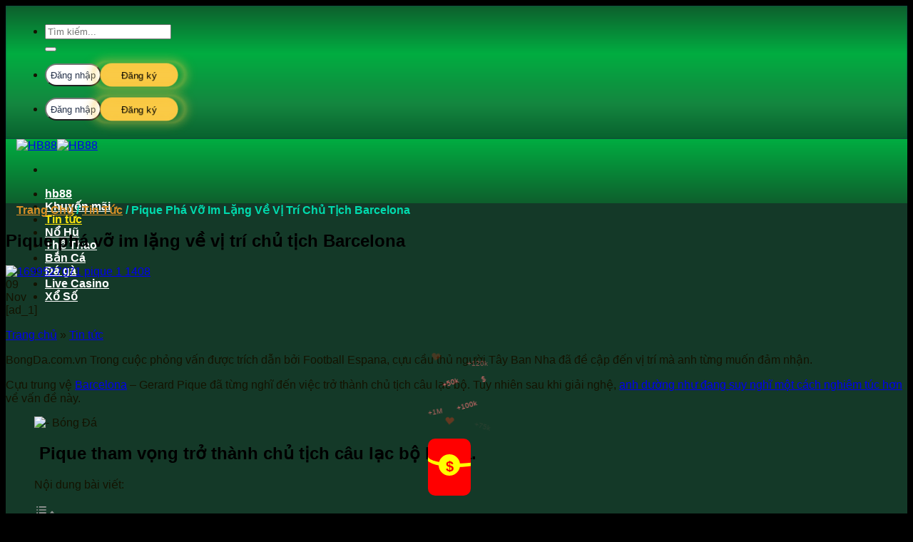

--- FILE ---
content_type: text/html; charset=UTF-8
request_url: https://hb88.mobi/pique-pha-vo-im-lang-ve-vi-tri-chu-tich-barcelona/
body_size: 24362
content:
<!DOCTYPE html><html lang="en-US" prefix="og: https://ogp.me/ns#" class="loading-site no-js"><head> <meta charset="UTF-8"/> <link rel="profile" href="http://gmpg.org/xfn/11"/> <link rel="pingback" href="https://hb88link.lol/xmlrpc.php"/> <script>(function(html){html.className = html.className.replace(/\bno-js\b/,'js')})(document.documentElement);</script><meta name="viewport" content="width=device-width, initial-scale=1"/><title>Pique phá vỡ im lặng về vị trí chủ tịch Barcelona</title><meta name="description" content="Cựu trung vệ Barcelona - Gerard Pique đã từng nghĩ đến việc trở thành chủ tịch câu lạc bộ. Tuy nhiên sau khi giải nghệ, anh dường như đang suy nghĩ một cách"/><meta name="robots" content="follow, index, max-snippet:-1, max-video-preview:-1, max-image-preview:large"/><link rel="canonical" href="https://hb88link.lol/pique-pha-vo-im-lang-ve-vi-tri-chu-tich-barcelona/"/><meta property="og:locale" content="en_US"/><meta property="og:type" content="article"/><meta property="og:title" content="Pique phá vỡ im lặng về vị trí chủ tịch Barcelona"/><meta property="og:description" content="Cựu trung vệ Barcelona - Gerard Pique đã từng nghĩ đến việc trở thành chủ tịch câu lạc bộ. Tuy nhiên sau khi giải nghệ, anh dường như đang suy nghĩ một cách"/><meta property="og:url" content="https://hb88link.lol/pique-pha-vo-im-lang-ve-vi-tri-chu-tich-barcelona/"/><meta property="og:site_name" content="HB88 ⭐ LINK NHÀ CÁI HB88 CASINO CHÍNH THỨC UY TÍN NHẤT CHÂU Á"/><meta property="article:publisher" content="https://www.facebook.com/hb88vnnet/"/><meta property="article:tag" content="Barcelona"/><meta property="article:tag" content="gerard pique"/><meta property="article:tag" content="Pique"/><meta property="article:section" content="Tin tức"/><meta property="og:image" content="https://hb88link.lol/wp-content/uploads/2023/11/1699527071_pique_1-1408.jpg"/><meta property="og:image:secure_url" content="https://hb88link.lol/wp-content/uploads/2023/11/1699527071_pique_1-1408.jpg"/><meta property="og:image:width" content="894"/><meta property="og:image:height" content="612"/><meta property="og:image:alt" content="Pique phá vỡ im lặng về vị trí chủ tịch Barcelona"/><meta property="og:image:type" content="image/jpeg"/><meta property="article:published_time" content="2023-11-09T17:51:08+07:00"/><meta name="twitter:card" content="summary_large_image"/><meta name="twitter:title" content="Pique phá vỡ im lặng về vị trí chủ tịch Barcelona"/><meta name="twitter:description" content="Cựu trung vệ Barcelona - Gerard Pique đã từng nghĩ đến việc trở thành chủ tịch câu lạc bộ. Tuy nhiên sau khi giải nghệ, anh dường như đang suy nghĩ một cách"/><meta name="twitter:site" content="@https://twitter.com/hb88vnnet"/><meta name="twitter:creator" content="@https://twitter.com/hb88vnnet"/><meta name="twitter:image" content="https://hb88link.lol/wp-content/uploads/2023/11/1699527071_pique_1-1408.jpg"/><meta name="twitter:label1" content="Written by"/><meta name="twitter:data1" content="hb88"/><meta name="twitter:label2" content="Time to read"/><meta name="twitter:data2" content="1 minute"/><script type="application/ld+json" class="rank-math-schema-pro">{"@context":"https://schema.org","@graph":[{"@type":"Place","@id":"https://hb88link.lol/#place","geo":{"@type":"GeoCoordinates","latitude":"10.798604726925305","longitude":" 106.71879267443397"},"hasMap":"https://www.google.com/maps/search/?api=1&amp;query=10.798604726925305, 106.71879267443397","address":{"@type":"PostalAddress","streetAddress":"320 \u0110i\u1ec7n Bi\u00ean Ph\u1ee7, Ph\u01b0\u1eddng 22","addressLocality":"B\u00ecnh Th\u1ea1nh","addressRegion":"Th\u00e0nh ph\u1ed1 H\u1ed3 Ch\u00ed Minh","postalCode":"100000","addressCountry":"Vi\u1ec7t Nam"}},{"@type":["Casino","Organization"],"@id":"https://hb88link.lol/#organization","name":"HB88","url":"https://hb88hcm.icu","sameAs":["https://www.facebook.com/hb88vnnet/","https://twitter.com/https://twitter.com/hb88vnnet","HB88 \u2600\ufe0f Nh\u00e0 c\u00e1i c\u00e1 c\u01b0\u1ee3c tr\u1ef1c tuy\u1ebfn uy t\u00edn s\u1ed1 m\u1ed9t t\u1ea1i th\u1ecb tr\u01b0\u1eddng ch\u00e2u \u00c1. Link HB88 VN casino online &amp; c\u00e1 \u0111\u1ed9 th\u1ec3 thao c\u00f9ng nhi\u1ec1u slot game h\u1ea5p d\u1eabn. Website: https://hb88hcm.icu/ \u0110i\u1ec7n tho\u1ea1i: 0766 273 861 \u0110\u1ecba ch\u1ec9: 320 \u0110i\u1ec7n Bi\u00ean Ph\u1ee7, Ph\u01b0\u1eddng 22, B\u00ecnh Th\u1ea1nh, Th\u00e0nh ph\u1ed1 H\u1ed3 Ch\u00ed Minh, Vi\u1ec7t Nam 100000 Tag:#hb88 #hb88vn #hb88vncom #hb88vnnet #hb88com #nhacaihb88 #hb88casino #hb88app #linkhb88 #dangkyhb88 #dangnhaphb88"],"email":"hb88@gmail.com","address":{"@type":"PostalAddress","streetAddress":"320 \u0110i\u1ec7n Bi\u00ean Ph\u1ee7, Ph\u01b0\u1eddng 22","addressLocality":"B\u00ecnh Th\u1ea1nh","addressRegion":"Th\u00e0nh ph\u1ed1 H\u1ed3 Ch\u00ed Minh","postalCode":"100000","addressCountry":"Vi\u1ec7t Nam"},"logo":{"@type":"ImageObject","@id":"https://hb88link.lol/#logo","url":"https://hb88hcm.icu/wp-content/uploads/2022/12/hb88-google.png","contentUrl":"https://hb88hcm.icu/wp-content/uploads/2022/12/hb88-google.png","caption":"HB88 \u2b50 LINK NH\u00c0 C\u00c1I HB88 CASINO CH\u00cdNH TH\u1ee8C UY T\u00cdN NH\u1ea4T CH\u00c2U \u00c1","inLanguage":"en-US","width":"112","height":"112"},"priceRange":"10000","openingHours":["Monday,Tuesday,Wednesday,Thursday,Friday,Saturday,Sunday 00:00-24:00"],"location":{"@id":"https://hb88link.lol/#place"},"image":{"@id":"https://hb88link.lol/#logo"},"telephone":"+84766273861"},{"@type":"WebSite","@id":"https://hb88link.lol/#website","url":"https://hb88link.lol","name":"HB88 \u2b50 LINK NH\u00c0 C\u00c1I HB88 CASINO CH\u00cdNH TH\u1ee8C UY T\u00cdN NH\u1ea4T CH\u00c2U \u00c1","alternateName":"HB88","publisher":{"@id":"https://hb88link.lol/#organization"},"inLanguage":"en-US"},{"@type":"ImageObject","@id":"https://hb88link.lol/wp-content/uploads/2023/11/1699527071_pique_1-1408.jpg","url":"https://hb88link.lol/wp-content/uploads/2023/11/1699527071_pique_1-1408.jpg","width":"894","height":"612","inLanguage":"en-US"},{"@type":"BreadcrumbList","@id":"https://hb88link.lol/pique-pha-vo-im-lang-ve-vi-tri-chu-tich-barcelona/#breadcrumb","itemListElement":[{"@type":"ListItem","position":"1","item":{"@id":"https://hb88hcm.icu","name":"Trang ch\u1ee7"}},{"@type":"ListItem","position":"2","item":{"@id":"https://hb88link.lol/tin-tuc/","name":"Tin t\u1ee9c"}},{"@type":"ListItem","position":"3","item":{"@id":"https://hb88link.lol/pique-pha-vo-im-lang-ve-vi-tri-chu-tich-barcelona/","name":"Pique ph\u00e1 v\u1ee1 im l\u1eb7ng v\u1ec1 v\u1ecb tr\u00ed ch\u1ee7 t\u1ecbch Barcelona"}}]},{"@type":"WebPage","@id":"https://hb88link.lol/pique-pha-vo-im-lang-ve-vi-tri-chu-tich-barcelona/#webpage","url":"https://hb88link.lol/pique-pha-vo-im-lang-ve-vi-tri-chu-tich-barcelona/","name":"Pique ph\u00e1 v\u1ee1 im l\u1eb7ng v\u1ec1 v\u1ecb tr\u00ed ch\u1ee7 t\u1ecbch Barcelona","datePublished":"2023-11-09T17:51:08+07:00","dateModified":"2023-11-09T17:51:08+07:00","isPartOf":{"@id":"https://hb88link.lol/#website"},"primaryImageOfPage":{"@id":"https://hb88link.lol/wp-content/uploads/2023/11/1699527071_pique_1-1408.jpg"},"inLanguage":"en-US","breadcrumb":{"@id":"https://hb88link.lol/pique-pha-vo-im-lang-ve-vi-tri-chu-tich-barcelona/#breadcrumb"}},{"@type":"Person","@id":"https://hb88link.lol/author/hb88vn/","name":"hb88","url":"https://hb88link.lol/author/hb88vn/","image":{"@type":"ImageObject","@id":"https://secure.gravatar.com/avatar/7f9f8b25ac43d78819f9b13f64834120d4795d18567ba12a4a5ef901f24a365d?s=96&amp;d=mm&amp;r=g","url":"https://secure.gravatar.com/avatar/7f9f8b25ac43d78819f9b13f64834120d4795d18567ba12a4a5ef901f24a365d?s=96&amp;d=mm&amp;r=g","caption":"hb88","inLanguage":"en-US"},"worksFor":{"@id":"https://hb88link.lol/#organization"}},{"@type":"Article","headline":"Pique ph\u00e1 v\u1ee1 im l\u1eb7ng v\u1ec1 v\u1ecb tr\u00ed ch\u1ee7 t\u1ecbch Barcelona","datePublished":"2023-11-09T17:51:08+07:00","dateModified":"2023-11-09T17:51:08+07:00","articleSection":"Tin t\u1ee9c","author":{"@id":"https://hb88link.lol/author/hb88vn/","name":"hb88"},"publisher":{"@id":"https://hb88link.lol/#organization"},"description":"C\u1ef1u trung v\u1ec7 Barcelona - Gerard Pique \u0111\u00e3 t\u1eebng ngh\u0129 \u0111\u1ebfn vi\u1ec7c tr\u1edf th\u00e0nh ch\u1ee7 t\u1ecbch c\u00e2u l\u1ea1c b\u1ed9. Tuy nhi\u00ean sau khi gi\u1ea3i ngh\u1ec7, anh d\u01b0\u1eddng nh\u01b0 \u0111ang suy ngh\u0129 m\u1ed9t c\u00e1ch","name":"Pique ph\u00e1 v\u1ee1 im l\u1eb7ng v\u1ec1 v\u1ecb tr\u00ed ch\u1ee7 t\u1ecbch Barcelona","@id":"https://hb88link.lol/pique-pha-vo-im-lang-ve-vi-tri-chu-tich-barcelona/#richSnippet","isPartOf":{"@id":"https://hb88link.lol/pique-pha-vo-im-lang-ve-vi-tri-chu-tich-barcelona/#webpage"},"image":{"@id":"https://hb88link.lol/wp-content/uploads/2023/11/1699527071_pique_1-1408.jpg"},"inLanguage":"en-US","mainEntityOfPage":{"@id":"https://hb88link.lol/pique-pha-vo-im-lang-ve-vi-tri-chu-tich-barcelona/#webpage"}}]}</script><link rel='dns-prefetch' href='//hb88link.lol'/><link rel='dns-prefetch' href='//www.googletagmanager.com'/><link rel='dns-prefetch' href='//use.fontawesome.com'/><link href='https://fonts.gstatic.com' crossorigin rel='preconnect'/><link rel='prefetch' href='https://hb88link.lol/wp-content/themes/flatsome/assets/js/flatsome.js?ver=8e60d746741250b4dd4e'/><link rel='prefetch' href='https://hb88link.lol/wp-content/themes/flatsome/assets/js/chunk.slider.js?ver=3.19.5'/><link rel='prefetch' href='https://hb88link.lol/wp-content/themes/flatsome/assets/js/chunk.popups.js?ver=3.19.5'/><link rel='prefetch' href='https://hb88link.lol/wp-content/themes/flatsome/assets/js/chunk.tooltips.js?ver=3.19.5'/><link rel="alternate" type="application/rss+xml" title="HB88 &raquo; Feed" href="https://hb88link.lol/feed/"/><link rel="alternate" type="application/rss+xml" title="HB88 &raquo; Comments Feed" href="https://hb88link.lol/comments/feed/"/><link rel="alternate" title="oEmbed (JSON)" type="application/json+oembed" href="https://hb88link.lol/wp-json/oembed/1.0/embed?url=https%3A%2F%2Fhb88link.lol%2Fpique-pha-vo-im-lang-ve-vi-tri-chu-tich-barcelona%2F"/><link rel="alternate" title="oEmbed (XML)" type="text/xml+oembed" href="https://hb88link.lol/wp-json/oembed/1.0/embed?url=https%3A%2F%2Fhb88link.lol%2Fpique-pha-vo-im-lang-ve-vi-tri-chu-tich-barcelona%2F&#038;format=xml"/><style id='wp-img-auto-sizes-contain-inline-css' type='text/css'>img:is([sizes=auto i],[sizes^="auto," i]){contain-intrinsic-size:3000px 1500px}/*# sourceURL=wp-img-auto-sizes-contain-inline-css */</style><style id='wp-emoji-styles-inline-css' type='text/css'> img.wp-smiley, img.emoji { display: inline !important; border: none !important; box-shadow: none !important; height: 1em !important; width: 1em !important; margin: 0 0.07em !important; vertical-align: -0.1em !important; background: none !important; padding: 0 !important; }/*# sourceURL=wp-emoji-styles-inline-css */</style><style id='wp-block-library-inline-css' type='text/css'>:root{--wp-block-synced-color:#7a00df;--wp-block-synced-color--rgb:122,0,223;--wp-bound-block-color:var(--wp-block-synced-color);--wp-editor-canvas-background:#ddd;--wp-admin-theme-color:#007cba;--wp-admin-theme-color--rgb:0,124,186;--wp-admin-theme-color-darker-10:#006ba1;--wp-admin-theme-color-darker-10--rgb:0,107,160.5;--wp-admin-theme-color-darker-20:#005a87;--wp-admin-theme-color-darker-20--rgb:0,90,135;--wp-admin-border-width-focus:2px}@media (min-resolution:192dpi){:root{--wp-admin-border-width-focus:1.5px}}.wp-element-button{cursor:pointer}:root .has-very-light-gray-background-color{background-color:#eee}:root .has-very-dark-gray-background-color{background-color:#313131}:root .has-very-light-gray-color{color:#eee}:root .has-very-dark-gray-color{color:#313131}:root .has-vivid-green-cyan-to-vivid-cyan-blue-gradient-background{background:linear-gradient(135deg,#00d084,#0693e3)}:root .has-purple-crush-gradient-background{background:linear-gradient(135deg,#34e2e4,#4721fb 50%,#ab1dfe)}:root .has-hazy-dawn-gradient-background{background:linear-gradient(135deg,#faaca8,#dad0ec)}:root .has-subdued-olive-gradient-background{background:linear-gradient(135deg,#fafae1,#67a671)}:root .has-atomic-cream-gradient-background{background:linear-gradient(135deg,#fdd79a,#004a59)}:root .has-nightshade-gradient-background{background:linear-gradient(135deg,#330968,#31cdcf)}:root .has-midnight-gradient-background{background:linear-gradient(135deg,#020381,#2874fc)}:root{--wp--preset--font-size--normal:16px;--wp--preset--font-size--huge:42px}.has-regular-font-size{font-size:1em}.has-larger-font-size{font-size:2.625em}.has-normal-font-size{font-size:var(--wp--preset--font-size--normal)}.has-huge-font-size{font-size:var(--wp--preset--font-size--huge)}.has-text-align-center{text-align:center}.has-text-align-left{text-align:left}.has-text-align-right{text-align:right}.has-fit-text{white-space:nowrap!important}#end-resizable-editor-section{display:none}.aligncenter{clear:both}.items-justified-left{justify-content:flex-start}.items-justified-center{justify-content:center}.items-justified-right{justify-content:flex-end}.items-justified-space-between{justify-content:space-between}.screen-reader-text{border:0;clip-path:inset(50%);height:1px;margin:-1px;overflow:hidden;padding:0;position:absolute;width:1px;word-wrap:normal!important}.screen-reader-text:focus{background-color:#ddd;clip-path:none;color:#444;display:block;font-size:1em;height:auto;left:5px;line-height:normal;padding:15px 23px 14px;text-decoration:none;top:5px;width:auto;z-index:100000}html :where(.has-border-color){border-style:solid}html :where([style*=border-top-color]){border-top-style:solid}html :where([style*=border-right-color]){border-right-style:solid}html :where([style*=border-bottom-color]){border-bottom-style:solid}html :where([style*=border-left-color]){border-left-style:solid}html :where([style*=border-width]){border-style:solid}html :where([style*=border-top-width]){border-top-style:solid}html :where([style*=border-right-width]){border-right-style:solid}html :where([style*=border-bottom-width]){border-bottom-style:solid}html :where([style*=border-left-width]){border-left-style:solid}html :where(img[class*=wp-image-]){height:auto;max-width:100%}:where(figure){margin:0 0 1em}html :where(.is-position-sticky){--wp-admin--admin-bar--position-offset:var(--wp-admin--admin-bar--height,0px)}@media screen and (max-width:600px){html :where(.is-position-sticky){--wp-admin--admin-bar--position-offset:0px}}/*# sourceURL=wp-block-library-inline-css */</style><style id='global-styles-inline-css' type='text/css'>
:root{--wp--preset--aspect-ratio--square: 1;--wp--preset--aspect-ratio--4-3: 4/3;--wp--preset--aspect-ratio--3-4: 3/4;--wp--preset--aspect-ratio--3-2: 3/2;--wp--preset--aspect-ratio--2-3: 2/3;--wp--preset--aspect-ratio--16-9: 16/9;--wp--preset--aspect-ratio--9-16: 9/16;--wp--preset--color--black: #000000;--wp--preset--color--cyan-bluish-gray: #abb8c3;--wp--preset--color--white: #ffffff;--wp--preset--color--pale-pink: #f78da7;--wp--preset--color--vivid-red: #cf2e2e;--wp--preset--color--luminous-vivid-orange: #ff6900;--wp--preset--color--luminous-vivid-amber: #fcb900;--wp--preset--color--light-green-cyan: #7bdcb5;--wp--preset--color--vivid-green-cyan: #00d084;--wp--preset--color--pale-cyan-blue: #8ed1fc;--wp--preset--color--vivid-cyan-blue: #0693e3;--wp--preset--color--vivid-purple: #9b51e0;--wp--preset--color--primary: #01ad41;--wp--preset--color--secondary: #f75216;--wp--preset--color--success: #f90505;--wp--preset--color--alert: #830000;--wp--preset--gradient--vivid-cyan-blue-to-vivid-purple: linear-gradient(135deg,rgb(6,147,227) 0%,rgb(155,81,224) 100%);--wp--preset--gradient--light-green-cyan-to-vivid-green-cyan: linear-gradient(135deg,rgb(122,220,180) 0%,rgb(0,208,130) 100%);--wp--preset--gradient--luminous-vivid-amber-to-luminous-vivid-orange: linear-gradient(135deg,rgb(252,185,0) 0%,rgb(255,105,0) 100%);--wp--preset--gradient--luminous-vivid-orange-to-vivid-red: linear-gradient(135deg,rgb(255,105,0) 0%,rgb(207,46,46) 100%);--wp--preset--gradient--very-light-gray-to-cyan-bluish-gray: linear-gradient(135deg,rgb(238,238,238) 0%,rgb(169,184,195) 100%);--wp--preset--gradient--cool-to-warm-spectrum: linear-gradient(135deg,rgb(74,234,220) 0%,rgb(151,120,209) 20%,rgb(207,42,186) 40%,rgb(238,44,130) 60%,rgb(251,105,98) 80%,rgb(254,248,76) 100%);--wp--preset--gradient--blush-light-purple: linear-gradient(135deg,rgb(255,206,236) 0%,rgb(152,150,240) 100%);--wp--preset--gradient--blush-bordeaux: linear-gradient(135deg,rgb(254,205,165) 0%,rgb(254,45,45) 50%,rgb(107,0,62) 100%);--wp--preset--gradient--luminous-dusk: linear-gradient(135deg,rgb(255,203,112) 0%,rgb(199,81,192) 50%,rgb(65,88,208) 100%);--wp--preset--gradient--pale-ocean: linear-gradient(135deg,rgb(255,245,203) 0%,rgb(182,227,212) 50%,rgb(51,167,181) 100%);--wp--preset--gradient--electric-grass: linear-gradient(135deg,rgb(202,248,128) 0%,rgb(113,206,126) 100%);--wp--preset--gradient--midnight: linear-gradient(135deg,rgb(2,3,129) 0%,rgb(40,116,252) 100%);--wp--preset--font-size--small: 13px;--wp--preset--font-size--medium: 20px;--wp--preset--font-size--large: 36px;--wp--preset--font-size--x-large: 42px;--wp--preset--spacing--20: 0.44rem;--wp--preset--spacing--30: 0.67rem;--wp--preset--spacing--40: 1rem;--wp--preset--spacing--50: 1.5rem;--wp--preset--spacing--60: 2.25rem;--wp--preset--spacing--70: 3.38rem;--wp--preset--spacing--80: 5.06rem;--wp--preset--shadow--natural: 6px 6px 9px rgba(0, 0, 0, 0.2);--wp--preset--shadow--deep: 12px 12px 50px rgba(0, 0, 0, 0.4);--wp--preset--shadow--sharp: 6px 6px 0px rgba(0, 0, 0, 0.2);--wp--preset--shadow--outlined: 6px 6px 0px -3px rgb(255, 255, 255), 6px 6px rgb(0, 0, 0);--wp--preset--shadow--crisp: 6px 6px 0px rgb(0, 0, 0);}:where(body) { margin: 0; }.wp-site-blocks > .alignleft { float: left; margin-right: 2em; }.wp-site-blocks > .alignright { float: right; margin-left: 2em; }.wp-site-blocks > .aligncenter { justify-content: center; margin-left: auto; margin-right: auto; }:where(.is-layout-flex){gap: 0.5em;}:where(.is-layout-grid){gap: 0.5em;}.is-layout-flow > .alignleft{float: left;margin-inline-start: 0;margin-inline-end: 2em;}.is-layout-flow > .alignright{float: right;margin-inline-start: 2em;margin-inline-end: 0;}.is-layout-flow > .aligncenter{margin-left: auto !important;margin-right: auto !important;}.is-layout-constrained > .alignleft{float: left;margin-inline-start: 0;margin-inline-end: 2em;}.is-layout-constrained > .alignright{float: right;margin-inline-start: 2em;margin-inline-end: 0;}.is-layout-constrained > .aligncenter{margin-left: auto !important;margin-right: auto !important;}.is-layout-constrained > :where(:not(.alignleft):not(.alignright):not(.alignfull)){margin-left: auto !important;margin-right: auto !important;}body .is-layout-flex{display: flex;}.is-layout-flex{flex-wrap: wrap;align-items: center;}.is-layout-flex > :is(*, div){margin: 0;}body .is-layout-grid{display: grid;}.is-layout-grid > :is(*, div){margin: 0;}body{padding-top: 0px;padding-right: 0px;padding-bottom: 0px;padding-left: 0px;}a:where(:not(.wp-element-button)){text-decoration: none;}:root :where(.wp-element-button, .wp-block-button__link){background-color: #32373c;border-width: 0;color: #fff;font-family: inherit;font-size: inherit;font-style: inherit;font-weight: inherit;letter-spacing: inherit;line-height: inherit;padding-top: calc(0.667em + 2px);padding-right: calc(1.333em + 2px);padding-bottom: calc(0.667em + 2px);padding-left: calc(1.333em + 2px);text-decoration: none;text-transform: inherit;}.has-black-color{color: var(--wp--preset--color--black) !important;}.has-cyan-bluish-gray-color{color: var(--wp--preset--color--cyan-bluish-gray) !important;}.has-white-color{color: var(--wp--preset--color--white) !important;}.has-pale-pink-color{color: var(--wp--preset--color--pale-pink) !important;}.has-vivid-red-color{color: var(--wp--preset--color--vivid-red) !important;}.has-luminous-vivid-orange-color{color: var(--wp--preset--color--luminous-vivid-orange) !important;}.has-luminous-vivid-amber-color{color: var(--wp--preset--color--luminous-vivid-amber) !important;}.has-light-green-cyan-color{color: var(--wp--preset--color--light-green-cyan) !important;}.has-vivid-green-cyan-color{color: var(--wp--preset--color--vivid-green-cyan) !important;}.has-pale-cyan-blue-color{color: var(--wp--preset--color--pale-cyan-blue) !important;}.has-vivid-cyan-blue-color{color: var(--wp--preset--color--vivid-cyan-blue) !important;}.has-vivid-purple-color{color: var(--wp--preset--color--vivid-purple) !important;}.has-primary-color{color: var(--wp--preset--color--primary) !important;}.has-secondary-color{color: var(--wp--preset--color--secondary) !important;}.has-success-color{color: var(--wp--preset--color--success) !important;}.has-alert-color{color: var(--wp--preset--color--alert) !important;}.has-black-background-color{background-color: var(--wp--preset--color--black) !important;}.has-cyan-bluish-gray-background-color{background-color: var(--wp--preset--color--cyan-bluish-gray) !important;}.has-white-background-color{background-color: var(--wp--preset--color--white) !important;}.has-pale-pink-background-color{background-color: var(--wp--preset--color--pale-pink) !important;}.has-vivid-red-background-color{background-color: var(--wp--preset--color--vivid-red) !important;}.has-luminous-vivid-orange-background-color{background-color: var(--wp--preset--color--luminous-vivid-orange) !important;}.has-luminous-vivid-amber-background-color{background-color: var(--wp--preset--color--luminous-vivid-amber) !important;}.has-light-green-cyan-background-color{background-color: var(--wp--preset--color--light-green-cyan) !important;}.has-vivid-green-cyan-background-color{background-color: var(--wp--preset--color--vivid-green-cyan) !important;}.has-pale-cyan-blue-background-color{background-color: var(--wp--preset--color--pale-cyan-blue) !important;}.has-vivid-cyan-blue-background-color{background-color: var(--wp--preset--color--vivid-cyan-blue) !important;}.has-vivid-purple-background-color{background-color: var(--wp--preset--color--vivid-purple) !important;}.has-primary-background-color{background-color: var(--wp--preset--color--primary) !important;}.has-secondary-background-color{background-color: var(--wp--preset--color--secondary) !important;}.has-success-background-color{background-color: var(--wp--preset--color--success) !important;}.has-alert-background-color{background-color: var(--wp--preset--color--alert) !important;}.has-black-border-color{border-color: var(--wp--preset--color--black) !important;}.has-cyan-bluish-gray-border-color{border-color: var(--wp--preset--color--cyan-bluish-gray) !important;}.has-white-border-color{border-color: var(--wp--preset--color--white) !important;}.has-pale-pink-border-color{border-color: var(--wp--preset--color--pale-pink) !important;}.has-vivid-red-border-color{border-color: var(--wp--preset--color--vivid-red) !important;}.has-luminous-vivid-orange-border-color{border-color: var(--wp--preset--color--luminous-vivid-orange) !important;}.has-luminous-vivid-amber-border-color{border-color: var(--wp--preset--color--luminous-vivid-amber) !important;}.has-light-green-cyan-border-color{border-color: var(--wp--preset--color--light-green-cyan) !important;}.has-vivid-green-cyan-border-color{border-color: var(--wp--preset--color--vivid-green-cyan) !important;}.has-pale-cyan-blue-border-color{border-color: var(--wp--preset--color--pale-cyan-blue) !important;}.has-vivid-cyan-blue-border-color{border-color: var(--wp--preset--color--vivid-cyan-blue) !important;}.has-vivid-purple-border-color{border-color: var(--wp--preset--color--vivid-purple) !important;}.has-primary-border-color{border-color: var(--wp--preset--color--primary) !important;}.has-secondary-border-color{border-color: var(--wp--preset--color--secondary) !important;}.has-success-border-color{border-color: var(--wp--preset--color--success) !important;}.has-alert-border-color{border-color: var(--wp--preset--color--alert) !important;}.has-vivid-cyan-blue-to-vivid-purple-gradient-background{background: var(--wp--preset--gradient--vivid-cyan-blue-to-vivid-purple) !important;}.has-light-green-cyan-to-vivid-green-cyan-gradient-background{background: var(--wp--preset--gradient--light-green-cyan-to-vivid-green-cyan) !important;}.has-luminous-vivid-amber-to-luminous-vivid-orange-gradient-background{background: var(--wp--preset--gradient--luminous-vivid-amber-to-luminous-vivid-orange) !important;}.has-luminous-vivid-orange-to-vivid-red-gradient-background{background: var(--wp--preset--gradient--luminous-vivid-orange-to-vivid-red) !important;}.has-very-light-gray-to-cyan-bluish-gray-gradient-background{background: var(--wp--preset--gradient--very-light-gray-to-cyan-bluish-gray) !important;}.has-cool-to-warm-spectrum-gradient-background{background: var(--wp--preset--gradient--cool-to-warm-spectrum) !important;}.has-blush-light-purple-gradient-background{background: var(--wp--preset--gradient--blush-light-purple) !important;}.has-blush-bordeaux-gradient-background{background: var(--wp--preset--gradient--blush-bordeaux) !important;}.has-luminous-dusk-gradient-background{background: var(--wp--preset--gradient--luminous-dusk) !important;}.has-pale-ocean-gradient-background{background: var(--wp--preset--gradient--pale-ocean) !important;}.has-electric-grass-gradient-background{background: var(--wp--preset--gradient--electric-grass) !important;}.has-midnight-gradient-background{background: var(--wp--preset--gradient--midnight) !important;}.has-small-font-size{font-size: var(--wp--preset--font-size--small) !important;}.has-medium-font-size{font-size: var(--wp--preset--font-size--medium) !important;}.has-large-font-size{font-size: var(--wp--preset--font-size--large) !important;}.has-x-large-font-size{font-size: var(--wp--preset--font-size--x-large) !important;}
/*# sourceURL=global-styles-inline-css */
</style>
<link rel='stylesheet' id='ez-toc-css' href='https://hb88link.lol/wp-content/plugins/easy-table-of-contents/assets/css/screen.min.css?ver=2.0.68.1' type='text/css' media='all'/><style id='ez-toc-inline-css' type='text/css'>div#ez-toc-container .ez-toc-title {font-size: 100%;}div#ez-toc-container .ez-toc-title {font-weight: 500;}div#ez-toc-container ul li {font-size: 100%;}div#ez-toc-container ul li {font-weight: 500;}div#ez-toc-container nav ul ul li {font-size: 100%;}div#ez-toc-container {width: 100%;}.ez-toc-container-direction {direction: ltr;}.ez-toc-counter ul{counter-reset: item ;}.ez-toc-counter nav ul li a::before {content: counters(item, '.', decimal) '. ';display: inline-block;counter-increment: item;flex-grow: 0;flex-shrink: 0;margin-right: .2em; float: left; }.ez-toc-widget-direction {direction: ltr;}.ez-toc-widget-container ul{counter-reset: item ;}.ez-toc-widget-container nav ul li a::before {content: counters(item, '.', decimal) '. ';display: inline-block;counter-increment: item;flex-grow: 0;flex-shrink: 0;margin-right: .2em; float: left; }/*# sourceURL=ez-toc-inline-css */</style><link rel='stylesheet' id='font-awesome-official-css' href='https://use.fontawesome.com/releases/v6.2.0/css/all.css' type='text/css' media='all' integrity="sha384-SOnAn/m2fVJCwnbEYgD4xzrPtvsXdElhOVvR8ND1YjB5nhGNwwf7nBQlhfAwHAZC" crossorigin="anonymous"/><link rel='stylesheet' id='flatsome-main-css' href='https://hb88link.lol/wp-content/themes/flatsome/assets/css/flatsome.css?ver=3.19.5' type='text/css' media='all'/><style id='flatsome-main-inline-css' type='text/css'>@font-face { font-family: "fl-icons"; font-display: block; src: url(https://hb88link.lol/wp-content/themes/flatsome/assets/css/icons/fl-icons.eot?v=3.19.5); src: url(https://hb88link.lol/wp-content/themes/flatsome/assets/css/icons/fl-icons.eot#iefix?v=3.19.5) format("embedded-opentype"), url(https://hb88link.lol/wp-content/themes/flatsome/assets/css/icons/fl-icons.woff2?v=3.19.5) format("woff2"), url(https://hb88link.lol/wp-content/themes/flatsome/assets/css/icons/fl-icons.ttf?v=3.19.5) format("truetype"), url(https://hb88link.lol/wp-content/themes/flatsome/assets/css/icons/fl-icons.woff?v=3.19.5) format("woff"), url(https://hb88link.lol/wp-content/themes/flatsome/assets/css/icons/fl-icons.svg?v=3.19.5#fl-icons) format("svg"); }/*# sourceURL=flatsome-main-inline-css */</style><link rel='stylesheet' id='flatsome-style-css' href='https://hb88link.lol/wp-content/themes/flatsome-child/style.css?ver=3.0' type='text/css' media='all'/><link rel='stylesheet' id='font-awesome-official-v4shim-css' href='https://use.fontawesome.com/releases/v6.2.0/css/v4-shims.css' type='text/css' media='all' integrity="sha384-MAgG0MNwzSXBbmOw4KK9yjMrRaUNSCk3WoZPkzVC1rmhXzerY4gqk/BLNYtdOFCO" crossorigin="anonymous"/><script type="text/javascript" src="https://hb88link.lol/wp-includes/js/jquery/jquery.min.js?ver=3.7.1" id="jquery-core-js"></script><script type="text/javascript" src="https://hb88link.lol/wp-includes/js/jquery/jquery-migrate.min.js?ver=3.4.1" id="jquery-migrate-js"></script><script type="text/javascript" src="https://www.googletagmanager.com/gtag/js?id=GT-W6BZGCW6" id="google_gtagjs-js" async></script><script type="text/javascript" id="google_gtagjs-js-after">/* <![CDATA[ */window.dataLayer = window.dataLayer || [];function gtag(){dataLayer.push(arguments);}gtag("set","linker",{"domains":["hb88link.lol"]});gtag("js", new Date());gtag("set", "developer_id.dZTNiMT", true);gtag("config", "GT-W6BZGCW6");//# sourceURL=google_gtagjs-js-after/* ]]> */</script><link rel="https://api.w.org/" href="https://hb88link.lol/wp-json/"/><link rel="alternate" title="JSON" type="application/json" href="https://hb88link.lol/wp-json/wp/v2/posts/40091"/><link rel="EditURI" type="application/rsd+xml" title="RSD" href="https://hb88link.lol/xmlrpc.php?rsd"/><meta name="generator" content="WordPress 6.9"/><link rel='shortlink' href='https://hb88link.lol/?p=40091'/><meta name="generator" content="Site Kit by Google 1.168.0"/><script type="text/javascript" src="//hb88link.lol/?wordfence_syncAttackData=1769521015.5528" async></script><link rel="icon" href="https://hb88link.lol/wp-content/uploads/2022/12/cropped-hb88-32x32.png" sizes="32x32"/><link rel="icon" href="https://hb88link.lol/wp-content/uploads/2022/12/cropped-hb88-192x192.png" sizes="192x192"/><link rel="apple-touch-icon" href="https://hb88link.lol/wp-content/uploads/2022/12/cropped-hb88-180x180.png"/><meta name="msapplication-TileImage" content="https://hb88link.lol/wp-content/uploads/2022/12/cropped-hb88-270x270.png"/><style id="custom-css" type="text/css">:root {--primary-color: #01ad41;--fs-color-primary: #01ad41;--fs-color-secondary: #f75216;--fs-color-success: #f90505;--fs-color-alert: #830000;--fs-experimental-link-color: #07d854;--fs-experimental-link-color-hover: #140000;}.tooltipster-base {--tooltip-color: #fff;--tooltip-bg-color: #000;}.off-canvas-right .mfp-content, .off-canvas-left .mfp-content {--drawer-width: 300px;}.container-width, .full-width .ubermenu-nav, .container, .row{max-width: 1270px}.row.row-collapse{max-width: 1240px}.row.row-small{max-width: 1262.5px}.row.row-large{max-width: 1300px}.sticky-add-to-cart--active, #wrapper,#main,#main.dark{background-color: #0f3320}.header-main{height: 90px}#logo img{max-height: 90px}#logo{width:200px;}.header-bottom{min-height: 40px}.header-top{min-height: 30px}.transparent .header-main{height: 90px}.transparent #logo img{max-height: 90px}.has-transparent + .page-title:first-of-type,.has-transparent + #main > .page-title,.has-transparent + #main > div > .page-title,.has-transparent + #main .page-header-wrapper:first-of-type .page-title{padding-top: 120px;}.header.show-on-scroll,.stuck .header-main{height:70px!important}.stuck #logo img{max-height: 70px!important}.header-bg-color {background-color: #161616}.header-bottom {background-color: #f1f1f1}.top-bar-nav > li > a{line-height: 16px }.header-main .nav > li > a{line-height: 16px }.header-bottom-nav > li > a{line-height: 16px }@media (max-width: 549px) {.header-main{height: 70px}#logo img{max-height: 70px}}.header-top{background-color:#ffffff!important;}.blog-wrapper{background-color: #ffffff;}body{color: #141300}h1,h2,h3,h4,h5,h6,.heading-font{color: #000000;}body{font-size: 100%;}@media screen and (max-width: 549px){body{font-size: 100%;}}body{font-family: Montserrat, sans-serif;}body {font-weight: 400;font-style: normal;}.nav > li > a {font-family: Montserrat, sans-serif;}.mobile-sidebar-levels-2 .nav > li > ul > li > a {font-family: Montserrat, sans-serif;}.nav > li > a,.mobile-sidebar-levels-2 .nav > li > ul > li > a {font-weight: 700;font-style: normal;}h1,h2,h3,h4,h5,h6,.heading-font, .off-canvas-center .nav-sidebar.nav-vertical > li > a{font-family: Montserrat, sans-serif;}h1,h2,h3,h4,h5,h6,.heading-font,.banner h1,.banner h2 {font-weight: 700;font-style: normal;}.alt-font{font-family: Montserrat, sans-serif;}.alt-font {font-weight: 400!important;font-style: normal!important;}.header:not(.transparent) .top-bar-nav > li > a {color: #ffffff;}.header:not(.transparent) .header-nav-main.nav > li > a {color: #ffffff;}.header:not(.transparent) .header-nav-main.nav > li > a:hover,.header:not(.transparent) .header-nav-main.nav > li.active > a,.header:not(.transparent) .header-nav-main.nav > li.current > a,.header:not(.transparent) .header-nav-main.nav > li > a.active,.header:not(.transparent) .header-nav-main.nav > li > a.current{color: #fce50e;}.header-nav-main.nav-line-bottom > li > a:before,.header-nav-main.nav-line-grow > li > a:before,.header-nav-main.nav-line > li > a:before,.header-nav-main.nav-box > li > a:hover,.header-nav-main.nav-box > li.active > a,.header-nav-main.nav-pills > li > a:hover,.header-nav-main.nav-pills > li.active > a{color:#FFF!important;background-color: #fce50e;}.absolute-footer, html{background-color: #000000}.nav-vertical-fly-out > li + li {border-top-width: 1px; border-top-style: solid;}/* Custom CSS */#content{/* background-image: url("/wp-content/uploads/2022/11/home-bg.cdc5204.jpg”); */ background-color: #143928; background-repeat: no-repeat;background-attachment: fixed;background-position: center;background-size: cover;}.header-main{ background-image: linear-gradient(180deg,#01AD41,#0E5F2D);box-shadow: 0 2px 4px 0 rgb(0 0 0 / 50%);}#top-bar{background-image: linear-gradient(180deg,#0E5F2D,#01AD41 36%,#14863F 74%,#08612E);box-shadow: inset 0 0 2px #183766, 0 1px 6px rgb(0 0 0 / 60%);padding-top:10px;padding-bottom:10px}li.tab.has-icon.active{background:linear-gradient( to right top, #ffc400, #ffca03, #ffd107, #ffd70d, #ffde13, #ffe22c, #fee73d, #feeb4c, #feee65, #fff17c, #fff391, #fff6a6 );}.tab-mh h4.uppercase.text-left{display:none;}.tab.has-icon:hover{background:linear-gradient( to right top, #ffc400, #ffca03, #ffd107, #ffd70d, #ffde13, #ffe22c, #fee73d, #feeb4c, #feee65, #fff17c, #fff391, #fff6a6 );}.tab.has-icon{padding: 0 15px;text-align:center;width:150px;}.tab.has-icon a{color:#fff;}.tab.has-icon a:hover{color:#000;}.button-mh{background:linear-gradient(90deg, rgb(0, 68, 18) 0%, rgb(0, 128, 33) 100%);}.tab{background:linear-gradient(90deg, rgb(2, 60, 17) 0%, rgb(0, 132, 3) 100%);}li.tab.has-icon.active{background:linear-gradient( to right top, #ffc400, #ffca03, #ffd107, #ffd70d, #ffde13, #ffe22c, #fee73d, #feeb4c, #feee65, #fff17c, #fff391, #fff6a6 );}.tab-mh h4.uppercase.text-left{display:none;}.tab.has-icon:hover{background:linear-gradient( to right top, #ffc400, #ffca03, #ffd107, #ffd70d, #ffde13, #ffe22c, #fee73d, #feeb4c, #feee65, #fff17c, #fff391, #fff6a6 );}.tab.has-icon{padding: 0 15px;text-align:center;width:150px;}.tab.has-icon a{color:#fff;}.tab.has-icon a:hover{color:#000;}.button-mh{background:linear-gradient(90deg, rgb(0, 68, 18) 0%, rgb(0, 128, 33) 100%);}/* Custom CSS Mobile */@media (max-width: 549px){.tab-mh .nav{flex-flow:unset;}.tab-mh .tab.has-icon a{font-size:12px;}.wrapper{bottom:80px;}.float_world-cup{display:none;}}.label-new.menu-item > a:after{content:"New";}.label-hot.menu-item > a:after{content:"Hot";}.label-sale.menu-item > a:after{content:"Sale";}.label-popular.menu-item > a:after{content:"Popular";}</style> <style type="text/css" id="wp-custom-css"> .box-mh {background:#123924;box-shadow: 0px 5px 5px 0px rgb(0 0 0 / 50%);padding: 30px 10px 10px 10px;border-radius:10px;}.list-notice span{color:#FFF;}@media (max-width:550px){.box-image{ height: auto; margin: 0 auto; overflow: hidden; position: relative;}}.breadcrumbs { text-transform: capitalize; color: #00dbae; font-weight: bold; letter-spacing: 0px; padding: 0;}.breadcrumbs a { color: rgb(215 143 38); font-weight: bold;}.accordion { color: #fff;}.section-notice { background-color: #123924; padding: 10px;}.list-notice { display: flex;}.container { padding-left: 15px; padding-right: 15px;}.list-notice a { display: inline-block; color: #fff; width: min-content; font-size: 14px; margin-right: 20px;}.wrap-notice i { position: absolute; top: 0; left: 0; height: 30px; width: 30px; text-align: center; color: #fff; line-height: 30px;}.wrap-notice { position: relative; padding-left: 40px;}#hongbao0 { display: none;}.wrapper { margin: auto; width: 300px; height: 150px; text-align: center;left: 50%; margin-left: -150px;z-index: 99999;position: fixed; bottom: 20px;}.wrapper h1 { margin-top: 15px; font-size: 12px; color: #f00;}.wrapper .bonus { position: absolute; bottom: 5px; left: 50%; margin-left: -40px; width: 60px; height: 80px; text-align: center; overflow: hidden; border-radius: 10px; background-color: #f00; transition: all 0.75s ease; -webkit-animation-name: shaking; animation-name: shaking;}.wrapper .bonus:after { position: absolute; top: 15px; left: 0; content: ''; width: 80px; height: 20px; border-radius: 50%; box-shadow: 0 3px 0 2px #ff0; z-index: 3;}.wrapper .bonus:before { position: absolute; top: 22px; left: 50%; margin-left: -15px; content: '$'; width: 30px; height: 30px; line-height: 35px; font-size: 20px; font-weight: 700; color: #f00; background-color: #ff0; border-radius: 50%; z-index: 4;}.surprises .fly { position: absolute; top: 45px; left: 0; color: #f37476; z-index: 0; opacity: 0; font-size: 10px; -webkit-animation-duration: 1.65s; animation-duration: 1.65s; -webkit-animation-timing-function: ease-in-out; animation-timing-function: ease-in-out; -webkit-animation-iteration-count: infinite; animation-iteration-count: infinite; -webkit-animation-direction: normal; animation-direction: normal; -webkit-animation-delay: 0; animation-delay: 0; -webkit-animation-play-state: running; animation-play-state: running; -webkit-animation-name: flying; animation-name: flying;}.surprises .fly:nth-child(1) { -webkit-animation-delay: 1.5s; animation-delay: 1.5s; left: 150px;}.surprises .fly:nth-child(2) { -webkit-animation-delay: 1.2s; animation-delay: 1.2s; left: 130px;}.surprises .fly:nth-child(3) { -webkit-animation-delay: 0.9s; animation-delay: 0.9s; left: 165px;}.surprises .fly:nth-child(4) { -webkit-animation-delay: 1.6s; animation-delay: 1.6s; left: 110px;}.surprises .fly:nth-child(5) { -webkit-animation-delay: 0.3s; animation-delay: 0.3s; left: 175px;}.surprises .fly:nth-child(6) { -webkit-animation-delay: 0.15s; animation-delay: 0.15s; left: 137px;}.surprises .fly:nth-child(7) { -webkit-animation-delay: 1.15s; animation-delay: 1.15s; left: 185px;}.surprises .fly:nth-child(8) { -webkit-animation-delay: 0.75s; animation-delay: 0.75s; left: 118px;}.hearts { position: relative;}.hearts:before,.hearts:after { position: absolute; content: ''; width: 6px; height: 10px; background: #ff370f; border-radius: 3px 3px 0 0; transform: rotate(-45deg); transform-origin: 10% 50%;}.hearts:after { left: 0; transform: rotate(45deg); transform-origin: 110% 68%;}.jumping,.shaking { -webkit-animation-duration: 1.2s; animation-duration: 1.2s; animation-time-function: ease; -webkit-animation-delay: 0; animation-delay: 0; -webkit-animation-iteration-count: infinite; animation-iteration-count: infinite; -webkit-animation-direction: normal; animation-direction: normal; -webkit-animation-play-state: running; animation-play-state: running;}@-webkit-keyframes jumping { 0% { bottom: 5px; transform: rotate(-10deg) scale(0.98); } 10% { bottom: 30px; transform: rotate(0deg) scale(1); } 50% { bottom: 5px; transform: rotate(10deg) scale(0.98); } 60% { bottom: 30px; transform: rotate(0deg) scale(1); } 100% { bottom: 5px; transform: rotate(-10deg) scale(0.98); }}@keyframes jumping { 0% { bottom: 5px; transform: rotate(-10deg) scale(0.98); } 10% { bottom: 30px; transform: rotate(0deg) scale(1); } 50% { bottom: 5px; transform: rotate(10deg) scale(0.98); } 60% { bottom: 30px; transform: rotate(0deg) scale(1); } 100% { bottom: 5px; transform: rotate(-10deg) scale(0.98); }}@-webkit-keyframes shaking { 0% { margin-left: -35px; } 10% { margin-left: -45px; } 20% { margin-left: -35px; } 30% { margin-left: -45px; } 40% { margin-left: -35px; } 50% { margin-left: -40px; } 65% { bottom: 20px; } 100% { bottom: 5px; }}@keyframes shaking { 0% { margin-left: -35px; } 10% { margin-left: -45px; } 20% { margin-left: -35px; } 30% { margin-left: -45px; } 40% { margin-left: -35px; } 50% { margin-left: -40px; } 65% { bottom: 20px; } 100% { bottom: 5px; }}@-webkit-keyframes flying { 0% { transform: rotate(20deg); opacity: 0; } 50% { transform: rotate(-20deg); opacity: 1; } 100% { top: -60px; transform: rotate(20deg); opacity: 0; }}@keyframes flying { 0% { transform: rotate(20deg); opacity: 0; } 50% { transform: rotate(-20deg); opacity: 1; } 100% { top: -60px; transform: rotate(20deg); opacity: 0; }}.hob_div { width: 100vw; height: 100vh; position: fixed; top: 0; left: 0; z-index: 999;}.hob-inlet { position: relative; width: 110px; height: 113px; top: 0; z-index: 1; cursor: pointer;}.hob-inlet-03 { position: absolute; width: 100%; height: 100%; top: 0; left: 0; /* background-repeat: no-repeat; background-position: center bottom; background-size: contain; background-image: url(./img/red.png); */ z-index: 1;}.hob-inlet-02 { position: absolute; width: 100%; height: 100%; top: 0; left: 0; z-index: 2;}.hob-inlet-01 { position: absolute; width: 100%; height: 100%; top: 0; left: 0; z-index: 3;}.hob-inlet:not(.disable) .hob-inlet-02 { animation: hob_shake 1s infinite;}.hob-inlet:not(.disable):hover .hob-inlet-02 { animation: hob 1s 1;}.for-get-now { z-index: 33; animation: hob_btn 2.5s infinite;}@keyframes hob_shake { 15%, 45% { -webkit-transform: rotate(3deg); transform: rotate(3deg); transform-origin: 50% 100%; } 30% { -webkit-transform: rotate(-3deg); transform: rotate(-3deg); transform-origin: 50% 100%; } 60%, 100% { -webkit-transform: rotate(0deg); transform: rotate(0deg); transform-origin: 50% 100%; }}@keyframes hob { 10%, 30%, 50% { -webkit-transform: translateY(-10px); transform: translateY(-10px); } 20%, 40% { -webkit-transform: translateY(-5px); transform: translateY(-5px); } 60%, 100% { -webkit-transform: translateY(0); transform: translateY(0); }}@keyframes hob_btn { 10%, 30%, 50%, 70%, 90% { -webkit-transform: scale(1.1); transform: scale(1.1); } 20%, 40%, 60%, 80% { -webkit-transform: scale(1); transform: scale(1); }}.hongbao-wrapper { display: none; position: fixed; top: 0%; left: 0%; width: 100%; height: 100%; /* background-color: rgba(0, 0, 0, 0.8); */ z-index: 200;}.hongbao-wrapper i { display: block; position: absolute; width: 96px; height: 131px; top: -200px; background-repeat: no-repeat; background-size: 100%; /* -webkit-transform: rotate(20deg); -ms-transform: rotate(20deg); -o-transform: rotate(20deg); transform: rotate(20deg); */ -webkit-transition: 2s transform; -moz-transition: 2s transform; -ms-transition: 2s transform; -o-transition: 2s transform; transition: 2s transform;}.hongbao-wrapper i.rotate { -webkit-transform: rotate(7200deg); -ms-transform: rotate(7200deg); -o-transform: rotate(7200deg); transform: rotate(7200deg);}.hob-cd { position: absolute; /* color: #fff; */ color: #eee; font-size: 30px; top: 100px; left: 200px;}.hob-close { position: absolute; width: 40px; height: 40px; top: 100px; right: 200px; cursor: pointer; z-index: 201;}.hob-close::before,.hob-close::after { content: ""; display: block; position: absolute; width: 30px; height: 2px; top: 19px; left: 5px; background-color: #eee; border-radius: 2px; -webkit-transform: rotate(-45deg); -ms-transform: rotate(-45deg); -o-transform: rotate(-45deg); transform: rotate(-45deg);}.hob-close::after { -webkit-transform: rotate(45deg); -ms-transform: rotate(45deg); -o-transform: rotate(45deg); transform: rotate(45deg);}@media (max-width: 768px) { [mod-relation="hobCoupon"] h5 { font-size: 20px; } .hobCoupon-img { max-width: 100%; } .hob-cd { top: 20px; left: 30px; } .hob-close { top: 20px; right: 20px; }}.hb_modal { position: fixed; top: 0%; left: 0%; width: 100%; height: 100vh; /* background-color: rgba(0, 0, 0, 0.8); */ z-index: 200; user-select: none;}.hb_modal_main { display: flex; align-items: center; justify-content: center; flex-direction: column; /* width: 100%; */ /* height: 100vh; */ position: fixed; top: 20%; left: 50%; margin-left: -156px; z-index: 99; }.hb_content { display: block; width: 312px; height: 339px; background-repeat: no-repeat; background-size: contain; background-image: url(/wp-content/uploads/2022/11/tc1_2x.png); font-size: 18px; font-family: ArialMT; color: #b5621f;}.tips { margin: 55px auto 14px; width: 100%; text-align: center;}.hb_banner { width: 240px; height: 208px; margin: 0 auto; background-repeat: no-repeat; background-size: 100%; background-image: url(/wp-content/uploads/2022/11/tcjf_2x.png); font-size: 17px; color: #ff3743; display: flex; align-items: center; /* justify-content: center; */ flex-direction: column;}.hb_banner > span:nth-child(1) { font-size: 43px; font-family: Arial-Black, Arial; font-weight: 900; color: #fe1826; margin-top: 10%; line-height: 60px;}/* test */.btn { width: 264px; height: 53px; background-repeat: no-repeat; background-size: contain; background-image: url(/wp-content/uploads/2022/11/bott_get2x.png); font-size: 18px; color: #ffe5b3; text-align: center; line-height: 53px;}.close_icon { display: block; position: relative; top: 50px; right: -138px; width: 64px; height: 64px; cursor: pointer;}.amount[data-v-f0eb257c] { position: absolute; left: 50%; top: 50%; transform: translate(-50%,-50%); font-family: HelveticaNeueBlack,sans-serif; font-style: normal; font-weight: 900; font-size: 45px; line-height: 41px; text-align: center; text-transform: uppercase; background: linear-gradient(180deg,#ffe600 28.13%,#f90); -webkit-background-clip: text; -webkit-text-fill-color: transparent; background-clip: text; text-shadow: 0 0 18.1203px rgb(0 0 0 / 40%);}.taxonomy-description { margin-top: 15px; background: #fff; border-radius: 5px; padding: 15px; -webkit-box-shadow: 0 3px 6px -4px rgb(0 0 0 / 16%), 0 3px 6px rgb(0 0 0 / 23%); box-shadow: 0 3px 6px -4px rgb(0 0 0 / 16%), 0 3px 6px rgb(0 0 0 / 23%);}.textwidget.custom-html-widget { font-size: .75rem;}@-webkit-keyframes shockwaveJump { 0% { -webkit-transform: scale(0.4); transform: scale(0.4); } 40% { -webkit-transform: scale(1.08); transform: scale(1.08); } 50% { -webkit-transform: scale(0.98); transform: scale(0.98); } 55% { -webkit-transform: scale(1.02); transform: scale(1.02); } 60% { -webkit-transform: scale(0.98); transform: scale(0.98); } 100% { -webkit-transform: scale(1); transform: scale(1); }}@keyframes shockwaveJump { 0% { -webkit-transform: scale(1); transform: scale(1); } 40% { -webkit-transform: scale(1.08); transform: scale(1.08); } 50% { -webkit-transform: scale(0.98); transform: scale(0.98); } 55% { -webkit-transform: scale(1.02); transform: scale(1.02); } 60% { -webkit-transform: scale(0.98); transform: scale(0.98); } 100% { -webkit-transform: scale(1); transform: scale(1); }}@-webkit-keyframes shockwave { 0% { -webkit-transform: scale(1); transform: scale(1); box-shadow: 0 0 2px rgba(255, 255, 255, 0.15), inset 0 0 2px rgba(255, 255, 255, 0.15); } 95% { box-shadow: 0 0 4px #ffffff, inset 0 0 4px #ffffff; } 100% { -webkit-transform: scale(1.25); transform: scale(1.25); }}@keyframes shockwave { 0% { -webkit-transform: scale(1); transform: scale(1); box-shadow: 0 0 2px rgba(250, 202, 70, 0.65), inset 0 0 1px rgba(250, 202, 70, 0.95); } 95% { box-shadow: 0 0 16px rgba(250, 202, 70, 0.15), inset 0 0 16px rgba(250, 202, 70, 0.15); } 100% { -webkit-transform: scale(1.3); transform: scale(1.3); }}.info-box { display: flex; justify-self: right;}.login-button { border-radius:32px; background: #ffffff; color: #25324b;}.btn--shockwave.is-active { -webkit-animation: shockwaveJump 1s ease-out infinite; animation: shockwaveJump 1s ease-out infinite;}.btn1 { width: 106px; height: 32px; color: #000; background: #FACA46; border-radius: 32px; text-align: center; border: none; padding: 0; position: relative; outline: none;}.btn--shockwave.is-active:before { content: ""; position: absolute; top: 0; left: 0; bottom: 0; right: 0; border-radius: 16px; -webkit-animation: shockwave 1s 0.5s ease-out infinite; animation: shockwave 1s 0.5s ease-out infinite;}.btn--shockwave.is-active:after { content: ""; position: absolute; top: 0; left: 0; bottom: 0; right: 0; border-radius: 16px; -webkit-animation: shockwave 1s 0.65s ease-out infinite; animation: shockwave 1s 0.65s ease-out infinite;} </style> <style id="kirki-inline-styles">/* cyrillic-ext */@font-face { font-family: 'Montserrat'; font-style: normal; font-weight: 400; font-display: swap; src: url(https://hb88link.lol/wp-content/fonts/montserrat/JTUSjIg1_i6t8kCHKm459WRhyzbi.woff2) format('woff2'); unicode-range: U+0460-052F, U+1C80-1C8A, U+20B4, U+2DE0-2DFF, U+A640-A69F, U+FE2E-FE2F;}/* cyrillic */@font-face { font-family: 'Montserrat'; font-style: normal; font-weight: 400; font-display: swap; src: url(https://hb88link.lol/wp-content/fonts/montserrat/JTUSjIg1_i6t8kCHKm459W1hyzbi.woff2) format('woff2'); unicode-range: U+0301, U+0400-045F, U+0490-0491, U+04B0-04B1, U+2116;}/* vietnamese */@font-face { font-family: 'Montserrat'; font-style: normal; font-weight: 400; font-display: swap; src: url(https://hb88link.lol/wp-content/fonts/montserrat/JTUSjIg1_i6t8kCHKm459WZhyzbi.woff2) format('woff2'); unicode-range: U+0102-0103, U+0110-0111, U+0128-0129, U+0168-0169, U+01A0-01A1, U+01AF-01B0, U+0300-0301, U+0303-0304, U+0308-0309, U+0323, U+0329, U+1EA0-1EF9, U+20AB;}/* latin-ext */@font-face { font-family: 'Montserrat'; font-style: normal; font-weight: 400; font-display: swap; src: url(https://hb88link.lol/wp-content/fonts/montserrat/JTUSjIg1_i6t8kCHKm459Wdhyzbi.woff2) format('woff2'); unicode-range: U+0100-02BA, U+02BD-02C5, U+02C7-02CC, U+02CE-02D7, U+02DD-02FF, U+0304, U+0308, U+0329, U+1D00-1DBF, U+1E00-1E9F, U+1EF2-1EFF, U+2020, U+20A0-20AB, U+20AD-20C0, U+2113, U+2C60-2C7F, U+A720-A7FF;}/* latin */@font-face { font-family: 'Montserrat'; font-style: normal; font-weight: 400; font-display: swap; src: url(https://hb88link.lol/wp-content/fonts/montserrat/JTUSjIg1_i6t8kCHKm459Wlhyw.woff2) format('woff2'); unicode-range: U+0000-00FF, U+0131, U+0152-0153, U+02BB-02BC, U+02C6, U+02DA, U+02DC, U+0304, U+0308, U+0329, U+2000-206F, U+20AC, U+2122, U+2191, U+2193, U+2212, U+2215, U+FEFF, U+FFFD;}/* cyrillic-ext */@font-face { font-family: 'Montserrat'; font-style: normal; font-weight: 700; font-display: swap; src: url(https://hb88link.lol/wp-content/fonts/montserrat/JTUSjIg1_i6t8kCHKm459WRhyzbi.woff2) format('woff2'); unicode-range: U+0460-052F, U+1C80-1C8A, U+20B4, U+2DE0-2DFF, U+A640-A69F, U+FE2E-FE2F;}/* cyrillic */@font-face { font-family: 'Montserrat'; font-style: normal; font-weight: 700; font-display: swap; src: url(https://hb88link.lol/wp-content/fonts/montserrat/JTUSjIg1_i6t8kCHKm459W1hyzbi.woff2) format('woff2'); unicode-range: U+0301, U+0400-045F, U+0490-0491, U+04B0-04B1, U+2116;}/* vietnamese */@font-face { font-family: 'Montserrat'; font-style: normal; font-weight: 700; font-display: swap; src: url(https://hb88link.lol/wp-content/fonts/montserrat/JTUSjIg1_i6t8kCHKm459WZhyzbi.woff2) format('woff2'); unicode-range: U+0102-0103, U+0110-0111, U+0128-0129, U+0168-0169, U+01A0-01A1, U+01AF-01B0, U+0300-0301, U+0303-0304, U+0308-0309, U+0323, U+0329, U+1EA0-1EF9, U+20AB;}/* latin-ext */@font-face { font-family: 'Montserrat'; font-style: normal; font-weight: 700; font-display: swap; src: url(https://hb88link.lol/wp-content/fonts/montserrat/JTUSjIg1_i6t8kCHKm459Wdhyzbi.woff2) format('woff2'); unicode-range: U+0100-02BA, U+02BD-02C5, U+02C7-02CC, U+02CE-02D7, U+02DD-02FF, U+0304, U+0308, U+0329, U+1D00-1DBF, U+1E00-1E9F, U+1EF2-1EFF, U+2020, U+20A0-20AB, U+20AD-20C0, U+2113, U+2C60-2C7F, U+A720-A7FF;}/* latin */@font-face { font-family: 'Montserrat'; font-style: normal; font-weight: 700; font-display: swap; src: url(https://hb88link.lol/wp-content/fonts/montserrat/JTUSjIg1_i6t8kCHKm459Wlhyw.woff2) format('woff2'); unicode-range: U+0000-00FF, U+0131, U+0152-0153, U+02BB-02BC, U+02C6, U+02DA, U+02DC, U+0304, U+0308, U+0329, U+2000-206F, U+20AC, U+2122, U+2191, U+2193, U+2212, U+2215, U+FEFF, U+FFFD;}</style><link rel='stylesheet' id='yarppRelatedCss-css' href='https://hb88link.lol/wp-content/plugins/yet-another-related-posts-plugin/style/related.css?ver=5.30.10' type='text/css' media='all' />
</head><body class="wp-singular post-template-default single single-post postid-40091 single-format-standard wp-theme-flatsome wp-child-theme-flatsome-child lightbox nav-dropdown-has-arrow nav-dropdown-has-shadow nav-dropdown-has-border"><a class="skip-link screen-reader-text" href="#main">Skip to content</a><div id="wrapper"> <header id="header" class="header has-sticky sticky-jump"> <div class="header-wrapper"> <div id="top-bar" class="header-top hide-for-sticky nav-dark"> <div class="flex-row container"> <div class="flex-col hide-for-medium flex-left"> <ul class="nav nav-left medium-nav-center nav-small nav-divided"> <li class="header-search header-search-lightbox has-icon"> <a href="#search-lightbox" aria-label="Search" data-open="#search-lightbox" data-focus="input.search-field" class="is-small"> <i class="icon-search" style="font-size:16px;" ></i></a> <div id="search-lightbox" class="mfp-hide dark text-center"> <div class="searchform-wrapper ux-search-box relative form-flat is-large"><form method="get" class="searchform" action="https://hb88link.lol/" role="search"> <div class="flex-row relative"> <div class="flex-col flex-grow"> <input type="search" class="search-field mb-0" name="s" id="s" placeholder="Tìm kiếm..."/> </div> <div class="flex-col"> <button type="submit" class="ux-search-submit submit-button secondary button icon mb-0" aria-label="Submit"> <i class="icon-search" ></i> </button> </div> </div> <div class="live-search-results text-left z-top"></div></form></div> </div></li> </ul> </div> <div class="flex-col hide-for-medium flex-center"> <ul class="nav nav-center nav-small nav-divided"> </ul> </div> <div class="flex-col hide-for-medium flex-right"> <ul class="nav top-bar-nav nav-right nav-small nav-divided"> <li class="html custom html_topbar_left"><div class="info-box"><button onclick="location.href='https://ibit.ly/hb88'" rel="nofollow"class="login-button">Đăng nhập</button><button onclick="location.href='https://ibit.ly/hb88'" rel="nofollow" class="register-button btn1 btn--shockwave is-active">Đăng ký</button></div></li> </ul> </div> <div class="flex-col show-for-medium flex-grow"> <ul class="nav nav-center nav-small mobile-nav nav-divided"> <li class="html custom html_topbar_left"><div class="info-box"><button onclick="location.href='https://ibit.ly/hb88'" rel="nofollow"class="login-button">Đăng nhập</button><button onclick="location.href='https://ibit.ly/hb88'" rel="nofollow" class="register-button btn1 btn--shockwave is-active">Đăng ký</button></div></li> </ul> </div> </div></div><div id="masthead" class="header-main "> <div class="header-inner flex-row container logo-left medium-logo-center" role="navigation">  <div id="logo" class="flex-col logo"> <a href="https://hb88link.lol/" title="HB88 - HB88" rel="home"> <img width="480" height="111" src="https://hb88link.lol/wp-content/uploads/2025/02/480X111_05.png" class="header_logo header-logo" alt="HB88"/><img width="480" height="111" src="https://hb88link.lol/wp-content/uploads/2025/02/480X111_05.png" class="header-logo-dark" alt="HB88"/></a> </div>  <div class="flex-col show-for-medium flex-left"> <ul class="mobile-nav nav nav-left "> <li class="nav-icon has-icon"> <div class="header-button"> <a href="#" data-open="#main-menu" data-pos="left" data-bg="main-menu-overlay" data-color="dark" class="icon primary button round is-small" aria-label="Menu" aria-controls="main-menu" aria-expanded="false"> <i class="icon-menu" ></i> </a> </div> </li> </ul> </div>  <div class="flex-col hide-for-medium flex-left flex-grow"> <ul class="header-nav header-nav-main nav nav-left nav-line-bottom nav-size-large nav-uppercase" > </ul> </div>  <div class="flex-col hide-for-medium flex-right"> <ul class="header-nav header-nav-main nav nav-right nav-line-bottom nav-size-large nav-uppercase"> <li id="menu-item-31260" class="menu-item menu-item-type-taxonomy menu-item-object-category menu-item-31260 menu-item-design-default"><a href="https://hb88link.lol/hb88/" class="nav-top-link">hb88</a></li><li id="menu-item-523" class="menu-item menu-item-type-taxonomy menu-item-object-category menu-item-523 menu-item-design-default"><a href="https://hb88link.lol/khuyen-mai/" class="nav-top-link">Khuyến mãi</a></li><li id="menu-item-524" class="menu-item menu-item-type-taxonomy menu-item-object-category current-post-ancestor current-menu-parent current-post-parent menu-item-524 active menu-item-design-default"><a href="https://hb88link.lol/tin-tuc/" class="nav-top-link">Tin tức</a></li><li id="menu-item-1060" class="menu-item menu-item-type-taxonomy menu-item-object-category menu-item-1060 menu-item-design-default"><a href="https://hb88link.lol/no-hu/" class="nav-top-link">Nổ Hũ</a></li><li id="menu-item-1061" class="menu-item menu-item-type-taxonomy menu-item-object-category menu-item-1061 menu-item-design-default"><a href="https://hb88link.lol/the-thao/" class="nav-top-link">Thể Thao</a></li><li id="menu-item-1058" class="menu-item menu-item-type-taxonomy menu-item-object-category menu-item-1058 menu-item-design-default"><a href="https://hb88link.lol/ban-ca/" class="nav-top-link">Bắn Cá</a></li><li id="menu-item-1059" class="menu-item menu-item-type-taxonomy menu-item-object-category menu-item-1059 menu-item-design-default"><a href="https://hb88link.lol/da-ga/" class="nav-top-link">Đá gà</a></li><li id="menu-item-1921" class="menu-item menu-item-type-custom menu-item-object-custom menu-item-1921 menu-item-design-default"><a href="https://hb88hcm.icu/live-casino/" class="nav-top-link">Live Casino</a></li><li id="menu-item-31261" class="menu-item menu-item-type-taxonomy menu-item-object-category menu-item-31261 menu-item-design-default"><a href="https://hb88link.lol/xo-so/" class="nav-top-link">Xổ Số</a></li> </ul> </div>  <div class="flex-col show-for-medium flex-right"> <ul class="mobile-nav nav nav-right "> </ul> </div> </div> <div class="container"><div class="top-divider full-width"></div></div> </div><div class="header-bg-container fill"><div class="header-bg-image fill"></div><div class="header-bg-color fill"></div></div> </div> </header> <main id="main" ><div id="content" class="blog-wrapper blog-single page-wrapper"> <div class="page-title shop-page-title product-page-title"><div class="page-title-inner flex-row medium-flex-wrap container"><div class="flex-col flex-grow medium-text-center"><div class="is-medium"><nav class="breadcrumbs"><a href="https://hb88link.lol">Trang chủ</a> <span class="divider">&#47;</span> <a href="https://hb88link.lol/tin-tuc/">Tin tức</a> <span class="divider">&#47;</span> Pique phá vỡ im lặng về vị trí chủ tịch Barcelona</nav></div></div></div></div><div class="row row-large "> <div class="large-9 col"> <article id="post-40091" class="post-40091 post type-post status-publish format-standard has-post-thumbnail hentry category-tin-tuc tag-barcelona tag-gerard-pique tag-pique"> <div class="article-inner has-shadow box-shadow-2"> <header class="entry-header"> <div class="entry-header-text entry-header-text-top text-left"> <h1 class="entry-title">Pique phá vỡ im lặng về vị trí chủ tịch Barcelona</h1><div class="entry-divider is-divider small"></div> </div> <div class="entry-image relative"> <a href="https://hb88link.lol/pique-pha-vo-im-lang-ve-vi-tri-chu-tich-barcelona/"> <picture class="attachment-large size-large wp-post-image" decoding="async" fetchpriority="high" title="Pique phá vỡ im lặng về vị trí chủ tịch Barcelona 1">
<source type="image/webp" srcset="https://hb88link.lol/wp-content/uploads/2023/11/1699527071_pique_1-1408.jpg.webp" sizes="(max-width: 894px) 100vw, 894px"/>
<img width="894" height="612" src="https://hb88link.lol/wp-content/uploads/2023/11/1699527071_pique_1-1408.jpg" alt="1699527071 pique 1 1408" decoding="async" fetchpriority="high" srcset="//hb88link.lol/wp-content/uploads/2023/11/1699527071_pique_1-1408.jpg 894w, //hb88link.lol/wp-content/uploads/2023/11/1699527071_pique_1-1408-300x205.jpg 300w, //hb88link.lol/wp-content/uploads/2023/11/1699527071_pique_1-1408-768x526.jpg 768w" sizes="(max-width: 894px) 100vw, 894px"/>
</picture>
</a> <div class="badge absolute top post-date badge-square"> <div class="badge-inner"> <span class="post-date-day">09</span><br> <span class="post-date-month is-small">Nov</span> </div></div> </div> </header> <div class="entry-content single-page"> [ad_1]<nav aria-label="breadcrumbs" class="rank-math-breadcrumb"><p><a href="https://hb88hcm.icu" rel="nofollow noopener" target="_blank">Trang chủ</a><span class="separator"> &raquo; </span><a href="https://hb88link.lol/tin-tuc/">Tin tức</a></p></nav><p class="sapo_detail fontbold"> <span>BongDa.com.vn</span> Trong cuộc phỏng vấn được trích dẫn bởi Football Espana, cựu cầu thủ người Tây Ban Nha đã đề cập đến vị trí mà anh từng muốn đảm nhận. </p><p></p><div itemprop="articleBody" class="exp_content news_details" data-io-article-url="https://www.bongda.com.vn/pique-pha-vo-im-lang-ve-vi-tri-chu-tich-barcelona-d706807.html"><p>Cựu trung vệ <a rel="nofollow noopener" target="_blank" href="http://bongda.com.vn/Barcelona-search/">Barcelona</a> &#8211; Gerard Pique đã từng nghĩ đến việc trở thành chủ tịch câu lạc bộ. Tuy nhiên sau khi giải nghệ, <a rel="nofollow noopener" target="_blank" href="https://www.bongda.com.vn/pique-tan-huong-cuoc-song-joan-laporta-chac-ghe-chu-tich-barcelona-d700849.html">anh dường như đang suy nghĩ một cách nghiêm túc hơn</a> về vấn đề này.</p><figure class="expNoEdit"><img decoding="async" src="https://hb88hcm.icu/wp-content/uploads/2023/11/pique_1-1408.jpg" alt=" - Bóng Đá" width="630" height="435" title="Pique phá vỡ im lặng về vị trí chủ tịch Barcelona 2"><figcaption><h2 class="expEdit"><span class="ez-toc-section" id="_Pique_tham_vong_tro_thanh_chu_tich_cau_lac_bo_Barca"></span> Pique tham vọng trở thành chủ tịch câu lạc bộ Barca.<span class="ez-toc-section-end"></span></h2><div id="ez-toc-container" class="ez-toc-v2_0_68_1 counter-hierarchy ez-toc-counter ez-toc-grey ez-toc-container-direction"><div class="ez-toc-title-container"><p class="ez-toc-title " >Nội dung b&agrave;i viết:</p><span class="ez-toc-title-toggle"><a href="#" class="ez-toc-pull-right ez-toc-btn ez-toc-btn-xs ez-toc-btn-default ez-toc-toggle" aria-label="Toggle Table of Content"><span class="ez-toc-js-icon-con"><span ><span class="eztoc-hide" style="display:none;">Toggle</span><span class="ez-toc-icon-toggle-span"><svg style="fill: #999;color:#999" xmlns="http://www.w3.org/2000/svg" class="list-377408" width="20px" height="20px" viewBox="0 0 24 24" fill="none"><path d="M6 6H4v2h2V6zm14 0H8v2h12V6zM4 11h2v2H4v-2zm16 0H8v2h12v-2zM4 16h2v2H4v-2zm16 0H8v2h12v-2z" fill="currentColor"></path></svg><svg style="fill: #999;color:#999" class="arrow-unsorted-368013" xmlns="http://www.w3.org/2000/svg" width="10px" height="10px" viewBox="0 0 24 24" version="1.2" baseProfile="tiny"><path d="M18.2 9.3l-6.2-6.3-6.2 6.3c-.2.2-.3.4-.3.7s.1.5.3.7c.2.2.4.3.7.3h11c.3 0 .5-.1.7-.3.2-.2.3-.5.3-.7s-.1-.5-.3-.7zM5.8 14.7l6.2 6.3 6.2-6.3c.2-.2.3-.5.3-.7s-.1-.5-.3-.7c-.2-.2-.4-.3-.7-.3h-11c-.3 0-.5.1-.7.3-.2.2-.3.5-.3.7s.1.5.3.7z"/></svg></span></span></span></a></span></div><nav><ul class='ez-toc-list ez-toc-list-level-1 ' ><li class='ez-toc-page-1 ez-toc-heading-level-2'><a class="ez-toc-link ez-toc-heading-1" href="#_Pique_tham_vong_tro_thanh_chu_tich_cau_lac_bo_Barca" title=" Pique tham vọng trở thành chủ tịch câu lạc bộ Barca."> Pique tham vọng trở thành chủ tịch câu lạc bộ Barca.</a><ul class='ez-toc-list-level-3' ><li class='ez-toc-heading-level-3'><a class="ez-toc-link ez-toc-heading-2" href="#Thi_dau_bac_nhuoc_Xavi_%E2%80%98hop_team_khan_cap" title="Thi đấu bạc nhược, Xavi &#8216;họp team&#8217; khẩn cấp">Thi đấu bạc nhược, Xavi &#8216;họp team&#8217; khẩn cấp</a></li><li class='ez-toc-page-1 ez-toc-heading-level-3'><a class="ez-toc-link ez-toc-heading-3" href="#De_Jong_bao_tin_vui_nhung_Barca_lai_buon" title="De Jong báo tin vui, nhưng Barca lại buồn">De Jong báo tin vui, nhưng Barca lại buồn</a></li><li class='ez-toc-page-1 ez-toc-heading-level-3'><a class="ez-toc-link ez-toc-heading-4" href="#Related_posts" title="Related posts:">Related posts:</a></li></ul></li></ul></nav></div></figcaption></figure><p>Khi được hỏi thời điểm để có thể ngồi vào chiếc ghế nóng thay cho Joan Laporta, <a rel="nofollow noopener" target="_blank" href="http://bongda.com.vn/Gerard+Pique-search/">Pique</a> chia sẻ:</p><div class="adv" id="ads_55" style="margin-top:0px;margin-bottom:0px;"><div class="e" ></div></div><p><em>“Nó rất phức tạp, nếu bạn cân nhắc xem mình được gì và mất gì, bạn sẽ luôn mất mát nếu đảm nhận vai trò này. Nhưng vì những gì câu lạc bộ đã làm cho tôi, nếu tôi phải giúp họ thì tôi sẽ làm. Tôi không loại trừ nó nhưng tạm thời tôi chưa có suy nghĩ về việc trở thành chủ tịch</em></p><div class="new_relation_top pkg in-article-related-news" style="border:0px"><ul><li><h3><span class="ez-toc-section" id="Thi_dau_bac_nhuoc_Xavi_%E2%80%98hop_team_khan_cap"></span><a rel="nofollow noopener" target="_blank" class="ga_related" href="https://www.bongda.com.vn/thi-dau-bac-nhuoc-xavi-hop-team-khan-cap-d706803.html">Thi đấu bạc nhược, Xavi &#8216;họp team&#8217; khẩn cấp</a><span class="ez-toc-section-end"></span></h3></li><li><h3><span class="ez-toc-section" id="De_Jong_bao_tin_vui_nhung_Barca_lai_buon"></span><a rel="nofollow noopener" target="_blank" class="ga_related" href="https://www.bongda.com.vn/de-jong-bao-tin-vui-nhung-barca-lai-buon-d706776.html">De Jong báo tin vui, nhưng Barca lại buồn</a><span class="ez-toc-section-end"></span></h3></li></ul></div><p><em>Đó là sự hy sinh rất lớn, bạn phải đưa ra mọi quyết định vì lợi ích của câu lạc bộ mà không có lợi ích tài chính hay bất kỳ vụ lợi gì cho riêng mình. Nếu mọi thứ đi sai hướng, đó là điều không ai muốn trải qua. Thật khó khăn. <strong>Tôi sẽ chỉ xem xét nó vì sự ràng buộc, bởi vì tôi cảm thấy mình nợ câu lạc bộ này rất nhiều</strong>.”</em></p><div class="tooltip text-right f14 mar_bottom7" style="color: #666;font-size: 13px;">Nguồn: <a rel="nofollow noopener" target="_blank" class="f14" style="color: #666;font-size: 13px;">giaitri.thoibaovhnt.com.vn</a> |<br/> <a rel="nofollow noopener" target="_blank" title="https://www.giaitri.thoibaovhnt.com.vn/pique-pha-vo-im-lang-ve-vi-tri-chu-tich-barcelona-762248.html" onclick="copyLink(`https://www.giaitri.thoibaovhnt.com.vn/pique-pha-vo-im-lang-ve-vi-tri-chu-tich-barcelona-762248.html`)"><br/> <i class="fa fa-copy">Copy Link</i><br/> </a> </div><div class="text-right mar_top10 mar_bottom10"> Trường Sơn | 11:24 09/11/2023<div style="clear:both; margin-top:0em; margin-bottom:1em;"><a href="https://hb88link.lol/nhung-thu-dang-tuyet-chung-o-ngoai-hang-anh/" target="_blank" rel="dofollow" class="u3d8aebc7cef6d3f69d7adaed151e517a"><style> .u3d8aebc7cef6d3f69d7adaed151e517a { padding:0px; margin: 0; padding-top:1em!important; padding-bottom:1em!important; width:100%; display: block; font-weight:bold; background-color:#eaeaea; border:0!important; border-left:4px solid #16A085!important; text-decoration:none; } .u3d8aebc7cef6d3f69d7adaed151e517a:active, .u3d8aebc7cef6d3f69d7adaed151e517a:hover { opacity: 1; transition: opacity 250ms; webkit-transition: opacity 250ms; text-decoration:none; } .u3d8aebc7cef6d3f69d7adaed151e517a { transition: background-color 250ms; webkit-transition: background-color 250ms; opacity: 1; transition: opacity 250ms; webkit-transition: opacity 250ms; } .u3d8aebc7cef6d3f69d7adaed151e517a .ctaText { font-weight:bold; color:#464646; text-decoration:none; font-size: 16px; } .u3d8aebc7cef6d3f69d7adaed151e517a .postTitle { color:#000000; text-decoration: underline!important; font-size: 16px; } .u3d8aebc7cef6d3f69d7adaed151e517a:hover .postTitle { text-decoration: underline!important; } </style><div style="padding-left:1em; padding-right:1em;"><span class="ctaText">Xem thêm:</span>&nbsp; <span class="postTitle">Những thứ đang tuyệt chủng ở Ngoại hạng Anh</span></div></a></div> </div><p> <br/>  </div><p>Cựu cầu thủ Barcelona, Gerard Pique, đã từng nghĩ đến việc trở thành chủ tịch câu lạc bộ. Tuy nhiên, sau khi giải nghệ, anh đang suy nghĩ một cách nghiêm túc hơn về vấn đề này. Pique cho biết việc đảm nhận vai trò này rất phức tạp và đòi hỏi sự hy sinh lớn. Anh chỉ xem xét nó vì sự ràng buộc và cảm thấy mình nợ câu lạc bộ này rất nhiều. Tuy nhiên, hiện tại anh chưa có suy nghĩ về việc trở thành chủ tịch.<br/><br/>Vui lòng xem trang chính của <a href="https://hb88hcm.icu/" rel="nofollow noopener" target="_blank">hb88</a> để biết thêm chi tiết.<br/>2023-11-09 17:51:02</p><div class='yarpp yarpp-related yarpp-related-website yarpp-template-list'><h3>Related posts:</h3><ol><li><a href="https://hb88link.lol/suarez-nam-san-co-gianh-penalty-pique-het-thang-vao-mat/" rel="bookmark" title="Suarez nằm sân cố giành penalty, Pique hét thẳng vào mặt">Suarez nằm sân cố giành penalty, Pique hét thẳng vào mặt</a></li><li><a href="https://hb88link.lol/danh-sach-cac-doi-vo-dich-c1-chau-au-tung-nam/" rel="bookmark" title="Danh Sách Các đội vô địch C1 Châu Âu Từng Năm">Danh Sách Các đội vô địch C1 Châu Âu Từng Năm</a></li><li><a href="https://hb88link.lol/hai-phong-muon-mua-tien-ve-hagl/" rel="bookmark" title="Hải Phòng muốn mua tiền vệ HAGL">Hải Phòng muốn mua tiền vệ HAGL</a></li><li><a href="https://hb88link.lol/nu-hlv-dortmund-bat-cuoi-vi-su-co-khung-thanh-tren-san-my-dinh/" rel="bookmark" title="Nữ HLV Dortmund bật cười vì sự cố khung thành trên sân Mỹ Đình">Nữ HLV Dortmund bật cười vì sự cố khung thành trên sân Mỹ Đình</a></li><li><a href="https://hb88link.lol/pique-la-mot-ga-dien/" rel="bookmark" title="&#8220;Pique là một gã điên&#8221;">&#8220;Pique là một gã điên&#8221;</a></li><li><a href="https://hb88link.lol/chu-tich-la-liga-tiet-lo-con-so-thua-lo-kinh-hoang-cua-barcelona/" rel="bookmark" title="Chủ tịch La Liga tiết lộ con số thua lỗ kinh hoàng của Barcelona">Chủ tịch La Liga tiết lộ con số thua lỗ kinh hoàng của Barcelona</a></li></ol></div> <div class="blog-share text-center"><div class="is-divider medium"></div><div class="social-icons share-icons share-row relative" ><a href="whatsapp://send?text=Pique%20ph%C3%A1%20v%E1%BB%A1%20im%20l%E1%BA%B7ng%20v%E1%BB%81%20v%E1%BB%8B%20tr%C3%AD%20ch%E1%BB%A7%20t%E1%BB%8Bch%20Barcelona - https://hb88link.lol/pique-pha-vo-im-lang-ve-vi-tri-chu-tich-barcelona/" data-action="share/whatsapp/share" class="icon button circle is-outline tooltip whatsapp show-for-medium" title="Share on WhatsApp" aria-label="Share on WhatsApp" ><i class="icon-whatsapp" ></i></a><a href="https://www.facebook.com/sharer.php?u=https://hb88link.lol/pique-pha-vo-im-lang-ve-vi-tri-chu-tich-barcelona/" data-label="Facebook" onclick="window.open(this.href,this.title,'width=500,height=500,top=300px,left=300px'); return false;" target="_blank" class="icon button circle is-outline tooltip facebook" title="Share on Facebook" aria-label="Share on Facebook" rel="noopener nofollow" ><i class="icon-facebook" ></i></a><a href="https://twitter.com/share?url=https://hb88link.lol/pique-pha-vo-im-lang-ve-vi-tri-chu-tich-barcelona/" onclick="window.open(this.href,this.title,'width=500,height=500,top=300px,left=300px'); return false;" target="_blank" class="icon button circle is-outline tooltip twitter" title="Share on Twitter" aria-label="Share on Twitter" rel="noopener nofollow" ><i class="icon-twitter" ></i></a><a href="mailto:?subject=Pique%20ph%C3%A1%20v%E1%BB%A1%20im%20l%E1%BA%B7ng%20v%E1%BB%81%20v%E1%BB%8B%20tr%C3%AD%20ch%E1%BB%A7%20t%E1%BB%8Bch%20Barcelona&body=Check%20this%20out%3A%20https%3A%2F%2Fhb88link.lol%2Fpique-pha-vo-im-lang-ve-vi-tri-chu-tich-barcelona%2F" class="icon button circle is-outline tooltip email" title="Email to a Friend" aria-label="Email to a Friend" rel="nofollow" ><i class="icon-envelop" ></i></a><a href="https://pinterest.com/pin/create/button?url=https://hb88link.lol/pique-pha-vo-im-lang-ve-vi-tri-chu-tich-barcelona/&media=https://hb88link.lol/wp-content/uploads/2023/11/1699527071_pique_1-1408.jpg&description=Pique%20ph%C3%A1%20v%E1%BB%A1%20im%20l%E1%BA%B7ng%20v%E1%BB%81%20v%E1%BB%8B%20tr%C3%AD%20ch%E1%BB%A7%20t%E1%BB%8Bch%20Barcelona" onclick="window.open(this.href,this.title,'width=500,height=500,top=300px,left=300px'); return false;" target="_blank" class="icon button circle is-outline tooltip pinterest" title="Pin on Pinterest" aria-label="Pin on Pinterest" rel="noopener nofollow" ><i class="icon-pinterest" ></i></a><a href="https://www.linkedin.com/shareArticle?mini=true&url=https://hb88link.lol/pique-pha-vo-im-lang-ve-vi-tri-chu-tich-barcelona/&title=Pique%20ph%C3%A1%20v%E1%BB%A1%20im%20l%E1%BA%B7ng%20v%E1%BB%81%20v%E1%BB%8B%20tr%C3%AD%20ch%E1%BB%A7%20t%E1%BB%8Bch%20Barcelona" onclick="window.open(this.href,this.title,'width=500,height=500,top=300px,left=300px'); return false;" target="_blank" class="icon button circle is-outline tooltip linkedin" title="Share on LinkedIn" aria-label="Share on LinkedIn" rel="noopener nofollow" ><i class="icon-linkedin" ></i></a></div></div></div> <div class="entry-author author-box"> <div class="flex-row align-top"> <div class="flex-col mr circle"> <div class="blog-author-image"> <img alt='' src='https://secure.gravatar.com/avatar/7f9f8b25ac43d78819f9b13f64834120d4795d18567ba12a4a5ef901f24a365d?s=90&#038;d=mm&#038;r=g' srcset='https://secure.gravatar.com/avatar/7f9f8b25ac43d78819f9b13f64834120d4795d18567ba12a4a5ef901f24a365d?s=180&#038;d=mm&#038;r=g 2x' class='avatar avatar-90 photo' height='90' width='90' decoding='async'/> </div> </div> <div class="flex-col flex-grow"> <h5 class="author-name uppercase pt-half"> hb88 </h5> <p class="author-desc small">Tôi là <strong>Hb88</strong> là <strong>CEO</strong> người vận hành website <strong>hb88hcm.icu</strong> - Với 5 năm hoạt động trong lĩnh vực cá cược thể thao, đá gà, casino. Mang đến cho người chơi một sân chơi công bằng, uy tín và lâu dài. Website chính thức <strong>Nhà Cái HB88</strong>: <a href="https://hb88hcm.icu">https://hb88hcm.icu</a></p> </div> </div> </div> </div></article><div id="comments" class="comments-area"> </div> </div> <div class="post-sidebar large-3 col"> <div class="is-sticky-column" data-sticky-mode="javascript"><div class="is-sticky-column__inner"> <div id="secondary" class="widget-area " role="complementary"> <aside id="recent-posts-3" class="widget widget_recent_entries"> <span class="widget-title "><span>Recent Posts</span></span><div class="is-divider small"></div> <ul> <li> <a href="https://hb88link.lol/10-con-so-thu-vi-tran-sociedad-1-2-psg-than-phuc-mbappe/">10 con số thú vị trận Sociedad 1-2 PSG: Thán phục Mbappe</a> </li> <li> <a href="https://hb88link.lol/psg-va-cau-chuyen-thang-chot-lam-vua/">PSG và câu chuyện thằng chột làm vua</a> </li> <li> <a href="https://hb88link.lol/guardiola-man-utd-barca-de-vo-dich-hon-man-city/">Guardiola: &#8216;Man Utd, Barca dễ vô địch hơn Man City&#8217;</a> </li> <li> <a href="https://hb88link.lol/bruno-fernandes-do-danh-ngoi-sao-bat-bai-khoi-man-utd/">Bruno Fernandes dỗ dành ngôi sao bật bãi khỏi Man Utd</a> </li> <li> <a href="https://hb88link.lol/real-madrid-gianh-sieu-cup-chau-au-thoi-quen-chien-thang/">Real Madrid giành Siêu Cúp châu Âu: Thói quen chiến thắng</a> </li> </ul> </aside></div> </div></div> </div></div></div></main><footer id="footer" class="footer-wrapper"> <section class="section" id="section_1055203339"> <div class="section-bg fill" > </div> <div class="section-content relative"> <div class="row" id="row-752673006"> <div id="col-1556007720" class="col medium-4 small-12 large-4" > <div class="col-inner" > <div class="img has-hover x md-x lg-x y md-y lg-y" id="image_1223747263"> <div class="img-inner dark" > <img width="1024" height="218" src="https://hb88link.lol/wp-content/uploads/2024/06/1024x218-hb88-1.png" class="attachment-original size-original" alt="" decoding="async" srcset="//hb88link.lol/wp-content/uploads/2024/06/1024x218-hb88-1.png 1024w, //hb88link.lol/wp-content/uploads/2024/06/1024x218-hb88-1-300x64.png 300w, //hb88link.lol/wp-content/uploads/2024/06/1024x218-hb88-1-768x164.png 768w" sizes="(max-width: 1024px) 100vw, 1024px"/> </div> <style>#image_1223747263 { width: 50%;}</style> </div> <div id="text-3566794879" class="text"> <span style="font-weight: 400;"><strong>HB88</strong> là nhà cái uy tín hàng đầu khu vực châu Á, HB88 casino cung cấp cá cược bóng đá, casino trực tuyến, tặng 100K tiền cược miễn phí khi đăng ký mới.</span> <style>#text-3566794879 { font-size: 0.8rem; color: rgb(255,255,255);}#text-3566794879 > * { color: rgb(255,255,255);}</style> </div> <div class="img has-hover x md-x lg-x y md-y lg-y" id="image_1207835094"> <a href="https://www.dmca.com/r/werg9em" rel="nofollow" > <div class="img-inner dark" > <picture class="attachment-large size-large" decoding="async">
<source type="image/webp" srcset="https://hb88link.lol/wp-content/uploads/2022/11/dmca_premi_badge_5.png.webp"/>
<img width="135" height="28" src="https://hb88link.lol/wp-content/uploads/2022/11/dmca_premi_badge_5.png" alt="dmca_premi_badge" decoding="async"/>
</picture>
 </div> </a> <style>#image_1207835094 { width: 40%;}</style> </div> <div class="social-icons follow-icons" ><a href="https://www.facebook.com/hb88vnnet" target="_blank" data-label="Facebook" class="icon button circle is-outline facebook tooltip" title="Follow on Facebook" aria-label="Follow on Facebook" rel="noopener nofollow" ><i class="icon-facebook" ></i></a><a href="https://www.instagram.com/hb88vnnet/" target="_blank" data-label="Instagram" class="icon button circle is-outline instagram tooltip" title="Follow on Instagram" aria-label="Follow on Instagram" rel="noopener nofollow" ><i class="icon-instagram" ></i></a><a href="https://www.tiktok.com/@hb88.com" target="_blank" data-label="TikTok" class="icon button circle is-outline tiktok tooltip" title="Follow on TikTok" aria-label="Follow on TikTok" rel="noopener nofollow" ><i class="icon-tiktok" ></i></a><a href="https://twitter.com/hb88vnnet" data-label="Twitter" target="_blank" class="icon button circle is-outline twitter tooltip" title="Follow on Twitter" aria-label="Follow on Twitter" rel="noopener nofollow" ><i class="icon-twitter" ></i></a><a href="https://www.pinterest.com/hb88vnnet/" data-label="Pinterest" target="_blank" class="icon button circle is-outline pinterest tooltip" title="Follow on Pinterest" aria-label="Follow on Pinterest" rel="noopener nofollow" ><i class="icon-pinterest" ></i></a><a href="https://www.linkedin.com/in/hb88vnnet/" data-label="LinkedIn" target="_blank" class="icon button circle is-outline linkedin tooltip" title="Follow on LinkedIn" aria-label="Follow on LinkedIn" rel="noopener nofollow" ><i class="icon-linkedin" ></i></a><a href="https://www.youtube.com/@nhacaihb88" data-label="YouTube" target="_blank" class="icon button circle is-outline youtube tooltip" title="Follow on YouTube" aria-label="Follow on YouTube" rel="noopener nofollow" ><i class="icon-youtube" ></i></a><a href="https://www.flickr.com/people/hb88vnnet/" data-label="Flickr" target="_blank" class="icon button circle is-outline flickr tooltip" title="Flickr" aria-label="Flickr" rel="noopener nofollow" ><i class="icon-flickr" ></i></a></div> </div> </div> <div id="col-1876138353" class="col medium-4 small-12 large-4" > <div class="col-inner" > <div id="text-2467323293" class="text"> <h3><strong>CHUYÊN MỤC</strong></h3> <style>#text-2467323293 { color: rgb(236, 223, 69);}#text-2467323293 > * { color: rgb(236, 223, 69);}</style> </div> <div id="text-156929682" class="text"> <p><span style="color: #ffffff;"><a style="color: #ffffff;" href="https://hb88hcm.icu/hb88/">HB88</a></span></p><p><span style="color: #ffffff;"><a style="color: #ffffff;" href="https://hb88hcm.icu/gioi-thieu/">Giới thiệu</a></span></p><p><span style="color: #ffffff;"><a style="color: #ffffff;" href="https://hb88hcm.icu/lien-he/">Liên hệ</a></span></p><p><span style="color: #ffffff;"><a style="color: #ffffff;" href="https://hb88hcm.icu/da-ga/">Đá gà</a></span></p><p><span style="color: #ffffff;"><a style="color: #ffffff;" href="https://hb88hcm.icu/xo-so/">Xổ Số</a></span></p><p><span style="color: #ffffff;"><a style="color: #ffffff;" href="https://hb88hcm.icu/the-thao/">Thể Thao</a></span></p><p><span style="color: #ffffff;"><a style="color: #ffffff;" href="https://hb88hcm.icu/live-casino/">Live Casino</a></span></p><p><span style="color: #ffffff;"><a style="color: #ffffff;" href="https://hb88hcm.icu/no-hu/">NỔ HŨ</a></span></p><p><span style="color: #ffffff;"><a style="color: #ffffff;" href="https://hb88hcm.icu/ban-ca/">BẮN CÁ</a></span></p><p><span style="color: #ffffff;"><a style="color: #ffffff;" href="https://hb88hcm.icu/youtube/">YouTube</a></span></p><p><span style="color: #ffffff;"><a style="color: #ffffff;" href="https://hb88hcm.icu/nha-cai/">NHÀ CÁI</a></span></p><p><span style="color: #ffffff;"><a style="color: #ffffff;" href="https://hb88hcm.icu/xoilac-tv/">xoilac tv</a></span></p> <style>#text-156929682 { font-size: 0.8rem;}</style> </div> </div> </div> <div id="col-362383457" class="col medium-4 small-12 large-4" > <div class="col-inner" > <div id="text-1559571052" class="text"> <h3><strong>LIÊN HỆ</strong></h3> <style>#text-1559571052 { color: rgb(236, 223, 69);}#text-1559571052 > * { color: rgb(236, 223, 69);}</style> </div> <div id="text-4195821082" class="text"> <span style="color: #ffffff;">Email:</span><span style="color: #ffffff;">Địa chỉ: 320 Điện Biên Phủ, Phường 22, Bình Thạnh, Thành phố Hồ Chí Minh, Việt Nam 100000</span><iframe style="border: 0;" title="LIÊN HỆ" src="https://www.google.com/maps/embed?pb=!1m18!1m12!1m3!1d3919.1659092727205!2d106.718796!3d10.798601999999999!2m3!1f0!2f0!3f0!3m2!1i1024!2i768!4f13.1!3m3!1m2!1s0x31752992481b755d%3A0x5ad4a07ffbd5e04a!2sHB88%20-%20hb88vn.com!5e0!3m2!1svi!2skh!4v1667471734438!5m2!1svi!2skh" width="370" height="200" allowfullscreen="allowfullscreen"></iframe> <style>#text-4195821082 { font-size: 0.8rem;}</style> </div> </div> </div> </div> </div> <style>#section_1055203339 { padding-top: 30px; padding-bottom: 30px; background-color: rgb(15, 51, 32);}</style> </section> <div class="absolute-footer dark medium-text-center text-center"> <div class="container clearfix"> <div class="footer-primary pull-left"> <div class="copyright-footer"> Copyright 2026 © <a href="https://hb88hcm.icu"><strong>hb88hcm.icu</strong></a> </div> </div> </div></div><a href="#top" class="back-to-top button icon invert plain fixed bottom z-1 is-outline hide-for-medium circle" id="top-link" aria-label="Go to top"><i class="icon-angle-up" ></i></a></footer></div><div id="main-menu" class="mobile-sidebar no-scrollbar mfp-hide"> <div class="sidebar-menu no-scrollbar "> <ul class="nav nav-sidebar nav-vertical nav-uppercase" data-tab="1"> <li class="header-search-form search-form html relative has-icon"> <div class="header-search-form-wrapper"> <div class="searchform-wrapper ux-search-box relative form-flat is-normal"><form method="get" class="searchform" action="https://hb88link.lol/" role="search"> <div class="flex-row relative"> <div class="flex-col flex-grow"> <input type="search" class="search-field mb-0" name="s" id="s" placeholder="Tìm kiếm..."/> </div> <div class="flex-col"> <button type="submit" class="ux-search-submit submit-button secondary button icon mb-0" aria-label="Submit"> <i class="icon-search" ></i> </button> </div> </div> <div class="live-search-results text-left z-top"></div></form></div> </div></li><li class="menu-item menu-item-type-taxonomy menu-item-object-category menu-item-31260"><a href="https://hb88link.lol/hb88/">hb88</a></li><li class="menu-item menu-item-type-taxonomy menu-item-object-category menu-item-523"><a href="https://hb88link.lol/khuyen-mai/">Khuyến mãi</a></li><li class="menu-item menu-item-type-taxonomy menu-item-object-category current-post-ancestor current-menu-parent current-post-parent menu-item-524"><a href="https://hb88link.lol/tin-tuc/">Tin tức</a></li><li class="menu-item menu-item-type-taxonomy menu-item-object-category menu-item-1060"><a href="https://hb88link.lol/no-hu/">Nổ Hũ</a></li><li class="menu-item menu-item-type-taxonomy menu-item-object-category menu-item-1061"><a href="https://hb88link.lol/the-thao/">Thể Thao</a></li><li class="menu-item menu-item-type-taxonomy menu-item-object-category menu-item-1058"><a href="https://hb88link.lol/ban-ca/">Bắn Cá</a></li><li class="menu-item menu-item-type-taxonomy menu-item-object-category menu-item-1059"><a href="https://hb88link.lol/da-ga/">Đá gà</a></li><li class="menu-item menu-item-type-custom menu-item-object-custom menu-item-1921"><a href="https://hb88hcm.icu/live-casino/">Live Casino</a></li><li class="menu-item menu-item-type-taxonomy menu-item-object-category menu-item-31261"><a href="https://hb88link.lol/xo-so/">Xổ Số</a></li> </ul> </div> </div><script type="speculationrules">{"prefetch":[{"source":"document","where":{"and":[{"href_matches":"/*"},{"not":{"href_matches":["/wp-*.php","/wp-admin/*","/wp-content/uploads/*","/wp-content/*","/wp-content/plugins/*","/wp-content/themes/flatsome-child/*","/wp-content/themes/flatsome/*","/*\\?(.+)"]}},{"not":{"selector_matches":"a[rel~=\"nofollow\"]"}},{"not":{"selector_matches":".no-prefetch, .no-prefetch a"}}]},"eagerness":"conservative"}]}</script><script type="text/javascript" id="ez-toc-scroll-scriptjs-js-extra">/* <![CDATA[ */var eztoc_smooth_local = {"scroll_offset":"30","add_request_uri":""};//# sourceURL=ez-toc-scroll-scriptjs-js-extra/* ]]> */</script><script type="text/javascript" src="https://hb88link.lol/wp-content/plugins/easy-table-of-contents/assets/js/smooth_scroll.min.js?ver=2.0.68.1" id="ez-toc-scroll-scriptjs-js"></script><script type="text/javascript" src="https://hb88link.lol/wp-content/plugins/easy-table-of-contents/vendor/js-cookie/js.cookie.min.js?ver=2.2.1" id="ez-toc-js-cookie-js"></script><script type="text/javascript" src="https://hb88link.lol/wp-content/plugins/easy-table-of-contents/vendor/sticky-kit/jquery.sticky-kit.min.js?ver=1.9.2" id="ez-toc-jquery-sticky-kit-js"></script><script type="text/javascript" id="ez-toc-js-js-extra">/* <![CDATA[ */var ezTOC = {"smooth_scroll":"1","visibility_hide_by_default":"","scroll_offset":"30","fallbackIcon":"\u003Cspan class=\"\"\u003E\u003Cspan class=\"eztoc-hide\" style=\"display:none;\"\u003EToggle\u003C/span\u003E\u003Cspan class=\"ez-toc-icon-toggle-span\"\u003E\u003Csvg style=\"fill: #999;color:#999\" xmlns=\"http://www.w3.org/2000/svg\" class=\"list-377408\" width=\"20px\" height=\"20px\" viewBox=\"0 0 24 24\" fill=\"none\"\u003E\u003Cpath d=\"M6 6H4v2h2V6zm14 0H8v2h12V6zM4 11h2v2H4v-2zm16 0H8v2h12v-2zM4 16h2v2H4v-2zm16 0H8v2h12v-2z\" fill=\"currentColor\"\u003E\u003C/path\u003E\u003C/svg\u003E\u003Csvg style=\"fill: #999;color:#999\" class=\"arrow-unsorted-368013\" xmlns=\"http://www.w3.org/2000/svg\" width=\"10px\" height=\"10px\" viewBox=\"0 0 24 24\" version=\"1.2\" baseProfile=\"tiny\"\u003E\u003Cpath d=\"M18.2 9.3l-6.2-6.3-6.2 6.3c-.2.2-.3.4-.3.7s.1.5.3.7c.2.2.4.3.7.3h11c.3 0 .5-.1.7-.3.2-.2.3-.5.3-.7s-.1-.5-.3-.7zM5.8 14.7l6.2 6.3 6.2-6.3c.2-.2.3-.5.3-.7s-.1-.5-.3-.7c-.2-.2-.4-.3-.7-.3h-11c-.3 0-.5.1-.7.3-.2.2-.3.5-.3.7s.1.5.3.7z\"/\u003E\u003C/svg\u003E\u003C/span\u003E\u003C/span\u003E","chamomile_theme_is_on":""};//# sourceURL=ez-toc-js-js-extra/* ]]> */</script><script type="text/javascript" src="https://hb88link.lol/wp-content/plugins/easy-table-of-contents/assets/js/front.min.js?ver=2.0.68.1-1724578884" id="ez-toc-js-js"></script><script type="text/javascript" id="rocket-browser-checker-js-after">/* <![CDATA[ */"use strict";var _createClass=function(){function defineProperties(target,props){for(var i=0;i<props.length;i++){var descriptor=props[i];descriptor.enumerable=descriptor.enumerable||!1,descriptor.configurable=!0,"value"in descriptor&&(descriptor.writable=!0),Object.defineProperty(target,descriptor.key,descriptor)}}return function(Constructor,protoProps,staticProps){return protoProps&&defineProperties(Constructor.prototype,protoProps),staticProps&&defineProperties(Constructor,staticProps),Constructor}}();function _classCallCheck(instance,Constructor){if(!(instance instanceof Constructor))throw new TypeError("Cannot call a class as a function")}var RocketBrowserCompatibilityChecker=function(){function RocketBrowserCompatibilityChecker(options){_classCallCheck(this,RocketBrowserCompatibilityChecker),this.passiveSupported=!1,this._checkPassiveOption(this),this.options=!!this.passiveSupported&&options}return _createClass(RocketBrowserCompatibilityChecker,[{key:"_checkPassiveOption",value:function(self){try{var options={get passive(){return!(self.passiveSupported=!0)}};window.addEventListener("test",null,options),window.removeEventListener("test",null,options)}catch(err){self.passiveSupported=!1}}},{key:"initRequestIdleCallback",value:function(){!1 in window&&(window.requestIdleCallback=function(cb){var start=Date.now();return setTimeout(function(){cb({didTimeout:!1,timeRemaining:function(){return Math.max(0,50-(Date.now()-start))}})},1)}),!1 in window&&(window.cancelIdleCallback=function(id){return clearTimeout(id)})}},{key:"isDataSaverModeOn",value:function(){return"connection"in navigator&&!0===navigator.connection.saveData}},{key:"supportsLinkPrefetch",value:function(){var elem=document.createElement("link");return elem.relList&&elem.relList.supports&&elem.relList.supports("prefetch")&&window.IntersectionObserver&&"isIntersecting"in IntersectionObserverEntry.prototype}},{key:"isSlowConnection",value:function(){return"connection"in navigator&&"effectiveType"in navigator.connection&&("2g"===navigator.connection.effectiveType||"slow-2g"===navigator.connection.effectiveType)}}]),RocketBrowserCompatibilityChecker}();//# sourceURL=rocket-browser-checker-js-after/* ]]> */</script><script type="text/javascript" id="rocket-preload-links-js-extra">/* <![CDATA[ */var RocketPreloadLinksConfig = {"excludeUris":"/(?:.+/)?feed(?:/(?:.+/?)?)?$|/(?:.+/)?embed/|/(index\\.php/)?wp\\-json(/.*|$)|/wp-admin/|/logout/|/wp-login.php|/refer/|/go/|/recommend/|/recommends/","usesTrailingSlash":"1","imageExt":"jpg|jpeg|gif|png|tiff|bmp|webp|avif|pdf|doc|docx|xls|xlsx|php","fileExt":"jpg|jpeg|gif|png|tiff|bmp|webp|avif|pdf|doc|docx|xls|xlsx|php|html|htm","siteUrl":"https://hb88link.lol","onHoverDelay":"100","rateThrottle":"3"};//# sourceURL=rocket-preload-links-js-extra/* ]]> */</script><script type="text/javascript" id="rocket-preload-links-js-after">/* <![CDATA[ */(function() {"use strict";var r="function"==typeof Symbol&&"symbol"==typeof Symbol.iterator?function(e){return typeof e}:function(e){return e&&"function"==typeof Symbol&&e.constructor===Symbol&&e!==Symbol.prototype?"symbol":typeof e},e=function(){function i(e,t){for(var n=0;n<t.length;n++){var i=t[n];i.enumerable=i.enumerable||!1,i.configurable=!0,"value"in i&&(i.writable=!0),Object.defineProperty(e,i.key,i)}}return function(e,t,n){return t&&i(e.prototype,t),n&&i(e,n),e}}();function i(e,t){if(!(e instanceof t))throw new TypeError("Cannot call a class as a function")}var t=function(){function n(e,t){i(this,n),this.browser=e,this.config=t,this.options=this.browser.options,this.prefetched=new Set,this.eventTime=null,this.threshold=1111,this.numOnHover=0}return e(n,[{key:"init",value:function(){!this.browser.supportsLinkPrefetch()||this.browser.isDataSaverModeOn()||this.browser.isSlowConnection()||(this.regex={excludeUris:RegExp(this.config.excludeUris,"i"),images:RegExp(".("+this.config.imageExt+")$","i"),fileExt:RegExp(".("+this.config.fileExt+")$","i")},this._initListeners(this))}},{key:"_initListeners",value:function(e){-1<this.config.onHoverDelay&&document.addEventListener("mouseover",e.listener.bind(e),e.listenerOptions),document.addEventListener("mousedown",e.listener.bind(e),e.listenerOptions),document.addEventListener("touchstart",e.listener.bind(e),e.listenerOptions)}},{key:"listener",value:function(e){var t=e.target.closest("a"),n=this._prepareUrl(t);if(null!==n)switch(e.type){case"mousedown":case"touchstart":this._addPrefetchLink(n);break;case"mouseover":this._earlyPrefetch(t,n,"mouseout")}}},{key:"_earlyPrefetch",value:function(t,e,n){var i=this,r=setTimeout(function(){if(r=null,0===i.numOnHover)setTimeout(function(){return i.numOnHover=0},1e3);else if(i.numOnHover>i.config.rateThrottle)return;i.numOnHover++,i._addPrefetchLink(e)},this.config.onHoverDelay);t.addEventListener(n,function e(){t.removeEventListener(n,e,{passive:!0}),null!==r&&(clearTimeout(r),r=null)},{passive:!0})}},{key:"_addPrefetchLink",value:function(i){return this.prefetched.add(i.href),new Promise(function(e,t){var n=document.createElement("link");n.rel="prefetch",n.href=i.href,n.onload=e,n.onerror=t,document.head.appendChild(n)}).catch(function(){})}},{key:"_prepareUrl",value:function(e){if(null===e||"object"!==(void 0===e?"undefined":r(e))||!1 in e||-1===["http:","https:"].indexOf(e.protocol))return null;var t=e.href.substring(0,this.config.siteUrl.length),n=this._getPathname(e.href,t),i={original:e.href,protocol:e.protocol,origin:t,pathname:n,href:t+n};return this._isLinkOk(i)?i:null}},{key:"_getPathname",value:function(e,t){var n=t?e.substring(this.config.siteUrl.length):e;return n.startsWith("/")||(n="/"+n),this._shouldAddTrailingSlash(n)?n+"/":n}},{key:"_shouldAddTrailingSlash",value:function(e){return this.config.usesTrailingSlash&&!e.endsWith("/")&&!this.regex.fileExt.test(e)}},{key:"_isLinkOk",value:function(e){return null!==e&&"object"===(void 0===e?"undefined":r(e))&&(!this.prefetched.has(e.href)&&e.origin===this.config.siteUrl&&-1===e.href.indexOf("?")&&-1===e.href.indexOf("#")&&!this.regex.excludeUris.test(e.href)&&!this.regex.images.test(e.href))}}],[{key:"run",value:function(){"undefined"!=typeof RocketPreloadLinksConfig&&new n(new RocketBrowserCompatibilityChecker({capture:!0,passive:!0}),RocketPreloadLinksConfig).init()}}]),n}();t.run();}());//# sourceURL=rocket-preload-links-js-after/* ]]> */</script><script type="text/javascript" src="https://hb88link.lol/wp-includes/js/hoverIntent.min.js?ver=1.10.2" id="hoverIntent-js"></script><script type="text/javascript" id="flatsome-js-js-extra">/* <![CDATA[ */var flatsomeVars = {"theme":{"version":"3.19.5"},"ajaxurl":"https://hb88link.lol/wp-admin/admin-ajax.php","rtl":"","sticky_height":"70","stickyHeaderHeight":"0","scrollPaddingTop":"0","assets_url":"https://hb88link.lol/wp-content/themes/flatsome/assets/","lightbox":{"close_markup":"\u003Cbutton title=\"%title%\" type=\"button\" class=\"mfp-close\"\u003E\u003Csvg xmlns=\"http://www.w3.org/2000/svg\" width=\"28\" height=\"28\" viewBox=\"0 0 24 24\" fill=\"none\" stroke=\"currentColor\" stroke-width=\"2\" stroke-linecap=\"round\" stroke-linejoin=\"round\" class=\"feather feather-x\"\u003E\u003Cline x1=\"18\" y1=\"6\" x2=\"6\" y2=\"18\"\u003E\u003C/line\u003E\u003Cline x1=\"6\" y1=\"6\" x2=\"18\" y2=\"18\"\u003E\u003C/line\u003E\u003C/svg\u003E\u003C/button\u003E","close_btn_inside":false},"user":{"can_edit_pages":false},"i18n":{"mainMenu":"Main Menu","toggleButton":"Toggle"},"options":{"cookie_notice_version":"1","swatches_layout":false,"swatches_disable_deselect":false,"swatches_box_select_event":false,"swatches_box_behavior_selected":false,"swatches_box_update_urls":"1","swatches_box_reset":false,"swatches_box_reset_limited":false,"swatches_box_reset_extent":false,"swatches_box_reset_time":300,"search_result_latency":"0"}};//# sourceURL=flatsome-js-js-extra/* ]]> */</script><script type="text/javascript" src="https://hb88link.lol/wp-content/themes/flatsome/assets/js/flatsome.js?ver=8e60d746741250b4dd4e" id="flatsome-js-js"></script><script type="text/javascript" src="https://hb88link.lol/wp-content/themes/flatsome/inc/integrations/wp-rocket/flatsome-wp-rocket.js?ver=3.19.5" id="flatsome-wp-rocket-js"></script><script type="text/javascript" src="https://hb88link.lol/wp-content/themes/flatsome/inc/extensions/flatsome-live-search/flatsome-live-search.js?ver=3.19.5" id="flatsome-live-search-js"></script><div class="hb_modal_main" id="pop1" style="display:none;"> <picture class="close_icon" onclick="myFunction2()">
<source type="image/webp" srcset="/wp-content/uploads/2022/11/icon_close_2x.png.webp"/>
<img onclick="myFunction2()" src="/wp-content/uploads/2022/11/icon_close_2x.png" alt="hong-bao"/>
</picture>
 <div class="hb_content"> <div class="tips">Chúc mừng bạn nhận được</div> <div class="hb_banner"> <span class="integral1" id="rand1">+103k</span> <span>Vào tài khoản</span> </div> </div> <div onclick="myFunction3()" class="btn" style="cursor: pointer;padding: 1px;margin-left: 10px;">Lĩnh ngay lập tức</div> </div><div id="hongbao0" class="wrapper" onclick="myFunction1()" style="display: block;"> <div class="surprises"> <div class="fly">+100k</div> <div class="fly">+50k</div> <div class="fly">+120k</div> <div class="fly">+1M</div> <div class="fly">+75k</div> <div class="fly"> <i class="hearts"></i> </div> <div class="fly"> $ </div> <div class="fly"> <i class="hearts"></i> </div> </div> <div class="bonus jumping"> </div></div><script src="/hb.js"></script><script async src="https://stat.90link.net/script.js" data-website-id="4ae154c0-c27f-4b99-94ba-429fd636a89a"></script></body></html>
<!--HTML compressed, size saved 5.81%. From 92885 bytes, now 87487 bytes-->